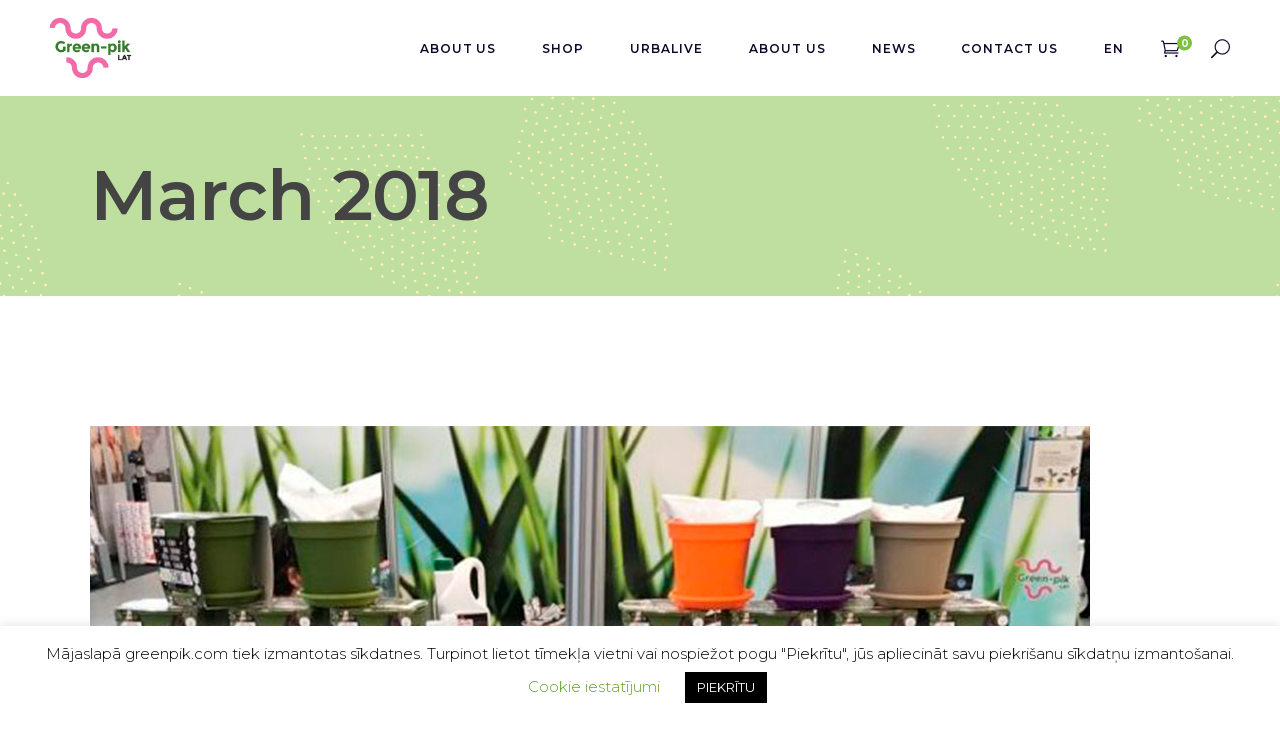

--- FILE ---
content_type: text/html; charset=UTF-8
request_url: https://greenpik.com/en/2018/03/
body_size: 87279
content:
<!DOCTYPE html>
<html lang="en-US">
<head>	
	
	
	
	
        <meta charset="UTF-8"/>
        <link rel="profile" href="https://gmpg.org/xfn/11"/>
		
	            <meta name="viewport" content="width=device-width,initial-scale=1,user-scalable=yes">
		<meta name='robots' content='noindex, follow' />

<!-- Google Tag Manager for WordPress by gtm4wp.com -->
<script data-cfasync="false" data-pagespeed-no-defer>
	var gtm4wp_datalayer_name = "dataLayer";
	var dataLayer = dataLayer || [];
	const gtm4wp_use_sku_instead = false;
	const gtm4wp_currency = 'EUR';
	const gtm4wp_product_per_impression = false;
	const gtm4wp_clear_ecommerce = false;
</script>
<!-- End Google Tag Manager for WordPress by gtm4wp.com -->
	<!-- This site is optimized with the Yoast SEO plugin v21.0 - https://yoast.com/wordpress/plugins/seo/ -->
	<title>March 2018 - Green PIK-LAT</title>
	<meta property="og:locale" content="en_US" />
	<meta property="og:type" content="website" />
	<meta property="og:title" content="March 2018 - Green PIK-LAT" />
	<meta property="og:url" content="https://greenpik.com/en/2018/03/" />
	<meta property="og:site_name" content="Green PIK-LAT" />
	<meta name="twitter:card" content="summary_large_image" />
	<script type="application/ld+json" class="yoast-schema-graph">{"@context":"https://schema.org","@graph":[{"@type":"CollectionPage","@id":"https://greenpik.com/en/2018/03/","url":"https://greenpik.com/en/2018/03/","name":"March 2018 - Green PIK-LAT","isPartOf":{"@id":"https://greenpik.com/en/#website"},"primaryImageOfPage":{"@id":"https://greenpik.com/en/2018/03/#primaryimage"},"image":{"@id":"https://greenpik.com/en/2018/03/#primaryimage"},"thumbnailUrl":"https://greenpik.com/wp-content/uploads/2019/04/green-pik-all-products.jpg","breadcrumb":{"@id":"https://greenpik.com/en/2018/03/#breadcrumb"},"inLanguage":"en-US"},{"@type":"ImageObject","inLanguage":"en-US","@id":"https://greenpik.com/en/2018/03/#primaryimage","url":"https://greenpik.com/wp-content/uploads/2019/04/green-pik-all-products.jpg","contentUrl":"https://greenpik.com/wp-content/uploads/2019/04/green-pik-all-products.jpg","width":1000,"height":885},{"@type":"BreadcrumbList","@id":"https://greenpik.com/en/2018/03/#breadcrumb","itemListElement":[{"@type":"ListItem","position":1,"name":"Home","item":"https://greenpik.com/en/"},{"@type":"ListItem","position":2,"name":"Archives for March 2018"}]},{"@type":"WebSite","@id":"https://greenpik.com/en/#website","url":"https://greenpik.com/en/","name":"Green PIK-LAT","description":"Green PIK","potentialAction":[{"@type":"SearchAction","target":{"@type":"EntryPoint","urlTemplate":"https://greenpik.com/en/?s={search_term_string}"},"query-input":"required name=search_term_string"}],"inLanguage":"en-US"}]}</script>
	<!-- / Yoast SEO plugin. -->


<link rel='dns-prefetch' href='//fonts.googleapis.com' />
<link rel="alternate" type="application/rss+xml" title="Green PIK-LAT &raquo; Feed" href="https://greenpik.com/en/feed/" />
<link rel="alternate" type="application/rss+xml" title="Green PIK-LAT &raquo; Comments Feed" href="https://greenpik.com/en/comments/feed/" />
<script type="text/javascript">
window._wpemojiSettings = {"baseUrl":"https:\/\/s.w.org\/images\/core\/emoji\/14.0.0\/72x72\/","ext":".png","svgUrl":"https:\/\/s.w.org\/images\/core\/emoji\/14.0.0\/svg\/","svgExt":".svg","source":{"concatemoji":"https:\/\/greenpik.com\/wp-includes\/js\/wp-emoji-release.min.js?ver=6.3.7"}};
/*! This file is auto-generated */
!function(i,n){var o,s,e;function c(e){try{var t={supportTests:e,timestamp:(new Date).valueOf()};sessionStorage.setItem(o,JSON.stringify(t))}catch(e){}}function p(e,t,n){e.clearRect(0,0,e.canvas.width,e.canvas.height),e.fillText(t,0,0);var t=new Uint32Array(e.getImageData(0,0,e.canvas.width,e.canvas.height).data),r=(e.clearRect(0,0,e.canvas.width,e.canvas.height),e.fillText(n,0,0),new Uint32Array(e.getImageData(0,0,e.canvas.width,e.canvas.height).data));return t.every(function(e,t){return e===r[t]})}function u(e,t,n){switch(t){case"flag":return n(e,"\ud83c\udff3\ufe0f\u200d\u26a7\ufe0f","\ud83c\udff3\ufe0f\u200b\u26a7\ufe0f")?!1:!n(e,"\ud83c\uddfa\ud83c\uddf3","\ud83c\uddfa\u200b\ud83c\uddf3")&&!n(e,"\ud83c\udff4\udb40\udc67\udb40\udc62\udb40\udc65\udb40\udc6e\udb40\udc67\udb40\udc7f","\ud83c\udff4\u200b\udb40\udc67\u200b\udb40\udc62\u200b\udb40\udc65\u200b\udb40\udc6e\u200b\udb40\udc67\u200b\udb40\udc7f");case"emoji":return!n(e,"\ud83e\udef1\ud83c\udffb\u200d\ud83e\udef2\ud83c\udfff","\ud83e\udef1\ud83c\udffb\u200b\ud83e\udef2\ud83c\udfff")}return!1}function f(e,t,n){var r="undefined"!=typeof WorkerGlobalScope&&self instanceof WorkerGlobalScope?new OffscreenCanvas(300,150):i.createElement("canvas"),a=r.getContext("2d",{willReadFrequently:!0}),o=(a.textBaseline="top",a.font="600 32px Arial",{});return e.forEach(function(e){o[e]=t(a,e,n)}),o}function t(e){var t=i.createElement("script");t.src=e,t.defer=!0,i.head.appendChild(t)}"undefined"!=typeof Promise&&(o="wpEmojiSettingsSupports",s=["flag","emoji"],n.supports={everything:!0,everythingExceptFlag:!0},e=new Promise(function(e){i.addEventListener("DOMContentLoaded",e,{once:!0})}),new Promise(function(t){var n=function(){try{var e=JSON.parse(sessionStorage.getItem(o));if("object"==typeof e&&"number"==typeof e.timestamp&&(new Date).valueOf()<e.timestamp+604800&&"object"==typeof e.supportTests)return e.supportTests}catch(e){}return null}();if(!n){if("undefined"!=typeof Worker&&"undefined"!=typeof OffscreenCanvas&&"undefined"!=typeof URL&&URL.createObjectURL&&"undefined"!=typeof Blob)try{var e="postMessage("+f.toString()+"("+[JSON.stringify(s),u.toString(),p.toString()].join(",")+"));",r=new Blob([e],{type:"text/javascript"}),a=new Worker(URL.createObjectURL(r),{name:"wpTestEmojiSupports"});return void(a.onmessage=function(e){c(n=e.data),a.terminate(),t(n)})}catch(e){}c(n=f(s,u,p))}t(n)}).then(function(e){for(var t in e)n.supports[t]=e[t],n.supports.everything=n.supports.everything&&n.supports[t],"flag"!==t&&(n.supports.everythingExceptFlag=n.supports.everythingExceptFlag&&n.supports[t]);n.supports.everythingExceptFlag=n.supports.everythingExceptFlag&&!n.supports.flag,n.DOMReady=!1,n.readyCallback=function(){n.DOMReady=!0}}).then(function(){return e}).then(function(){var e;n.supports.everything||(n.readyCallback(),(e=n.source||{}).concatemoji?t(e.concatemoji):e.wpemoji&&e.twemoji&&(t(e.twemoji),t(e.wpemoji)))}))}((window,document),window._wpemojiSettings);
</script>
<style type="text/css">
img.wp-smiley,
img.emoji {
	display: inline !important;
	border: none !important;
	box-shadow: none !important;
	height: 1em !important;
	width: 1em !important;
	margin: 0 0.07em !important;
	vertical-align: -0.1em !important;
	background: none !important;
	padding: 0 !important;
}
</style>
	<link rel='stylesheet' id='wp-block-library-css' href='https://greenpik.com/wp-includes/css/dist/block-library/style.min.css?ver=6.3.7' type='text/css' media='all' />
<link rel='stylesheet' id='wc-blocks-style-css' href='https://greenpik.com/wp-content/plugins/woocommerce/packages/woocommerce-blocks/build/wc-blocks.css?ver=10.6.5' type='text/css' media='all' />
<link rel='stylesheet' id='wc-blocks-style-active-filters-css' href='https://greenpik.com/wp-content/plugins/woocommerce/packages/woocommerce-blocks/build/active-filters.css?ver=10.6.5' type='text/css' media='all' />
<link rel='stylesheet' id='wc-blocks-style-add-to-cart-form-css' href='https://greenpik.com/wp-content/plugins/woocommerce/packages/woocommerce-blocks/build/add-to-cart-form.css?ver=10.6.5' type='text/css' media='all' />
<link rel='stylesheet' id='wc-blocks-packages-style-css' href='https://greenpik.com/wp-content/plugins/woocommerce/packages/woocommerce-blocks/build/packages-style.css?ver=10.6.5' type='text/css' media='all' />
<link rel='stylesheet' id='wc-blocks-style-all-products-css' href='https://greenpik.com/wp-content/plugins/woocommerce/packages/woocommerce-blocks/build/all-products.css?ver=10.6.5' type='text/css' media='all' />
<link rel='stylesheet' id='wc-blocks-style-all-reviews-css' href='https://greenpik.com/wp-content/plugins/woocommerce/packages/woocommerce-blocks/build/all-reviews.css?ver=10.6.5' type='text/css' media='all' />
<link rel='stylesheet' id='wc-blocks-style-attribute-filter-css' href='https://greenpik.com/wp-content/plugins/woocommerce/packages/woocommerce-blocks/build/attribute-filter.css?ver=10.6.5' type='text/css' media='all' />
<link rel='stylesheet' id='wc-blocks-style-breadcrumbs-css' href='https://greenpik.com/wp-content/plugins/woocommerce/packages/woocommerce-blocks/build/breadcrumbs.css?ver=10.6.5' type='text/css' media='all' />
<link rel='stylesheet' id='wc-blocks-style-catalog-sorting-css' href='https://greenpik.com/wp-content/plugins/woocommerce/packages/woocommerce-blocks/build/catalog-sorting.css?ver=10.6.5' type='text/css' media='all' />
<link rel='stylesheet' id='wc-blocks-style-customer-account-css' href='https://greenpik.com/wp-content/plugins/woocommerce/packages/woocommerce-blocks/build/customer-account.css?ver=10.6.5' type='text/css' media='all' />
<link rel='stylesheet' id='wc-blocks-style-featured-category-css' href='https://greenpik.com/wp-content/plugins/woocommerce/packages/woocommerce-blocks/build/featured-category.css?ver=10.6.5' type='text/css' media='all' />
<link rel='stylesheet' id='wc-blocks-style-featured-product-css' href='https://greenpik.com/wp-content/plugins/woocommerce/packages/woocommerce-blocks/build/featured-product.css?ver=10.6.5' type='text/css' media='all' />
<link rel='stylesheet' id='wc-blocks-style-mini-cart-css' href='https://greenpik.com/wp-content/plugins/woocommerce/packages/woocommerce-blocks/build/mini-cart.css?ver=10.6.5' type='text/css' media='all' />
<link rel='stylesheet' id='wc-blocks-style-price-filter-css' href='https://greenpik.com/wp-content/plugins/woocommerce/packages/woocommerce-blocks/build/price-filter.css?ver=10.6.5' type='text/css' media='all' />
<link rel='stylesheet' id='wc-blocks-style-product-add-to-cart-css' href='https://greenpik.com/wp-content/plugins/woocommerce/packages/woocommerce-blocks/build/product-add-to-cart.css?ver=10.6.5' type='text/css' media='all' />
<link rel='stylesheet' id='wc-blocks-style-product-button-css' href='https://greenpik.com/wp-content/plugins/woocommerce/packages/woocommerce-blocks/build/product-button.css?ver=10.6.5' type='text/css' media='all' />
<link rel='stylesheet' id='wc-blocks-style-product-categories-css' href='https://greenpik.com/wp-content/plugins/woocommerce/packages/woocommerce-blocks/build/product-categories.css?ver=10.6.5' type='text/css' media='all' />
<link rel='stylesheet' id='wc-blocks-style-product-image-css' href='https://greenpik.com/wp-content/plugins/woocommerce/packages/woocommerce-blocks/build/product-image.css?ver=10.6.5' type='text/css' media='all' />
<link rel='stylesheet' id='wc-blocks-style-product-image-gallery-css' href='https://greenpik.com/wp-content/plugins/woocommerce/packages/woocommerce-blocks/build/product-image-gallery.css?ver=10.6.5' type='text/css' media='all' />
<link rel='stylesheet' id='wc-blocks-style-product-query-css' href='https://greenpik.com/wp-content/plugins/woocommerce/packages/woocommerce-blocks/build/product-query.css?ver=10.6.5' type='text/css' media='all' />
<link rel='stylesheet' id='wc-blocks-style-product-results-count-css' href='https://greenpik.com/wp-content/plugins/woocommerce/packages/woocommerce-blocks/build/product-results-count.css?ver=10.6.5' type='text/css' media='all' />
<link rel='stylesheet' id='wc-blocks-style-product-reviews-css' href='https://greenpik.com/wp-content/plugins/woocommerce/packages/woocommerce-blocks/build/product-reviews.css?ver=10.6.5' type='text/css' media='all' />
<link rel='stylesheet' id='wc-blocks-style-product-sale-badge-css' href='https://greenpik.com/wp-content/plugins/woocommerce/packages/woocommerce-blocks/build/product-sale-badge.css?ver=10.6.5' type='text/css' media='all' />
<link rel='stylesheet' id='wc-blocks-style-product-search-css' href='https://greenpik.com/wp-content/plugins/woocommerce/packages/woocommerce-blocks/build/product-search.css?ver=10.6.5' type='text/css' media='all' />
<link rel='stylesheet' id='wc-blocks-style-product-sku-css' href='https://greenpik.com/wp-content/plugins/woocommerce/packages/woocommerce-blocks/build/product-sku.css?ver=10.6.5' type='text/css' media='all' />
<link rel='stylesheet' id='wc-blocks-style-product-stock-indicator-css' href='https://greenpik.com/wp-content/plugins/woocommerce/packages/woocommerce-blocks/build/product-stock-indicator.css?ver=10.6.5' type='text/css' media='all' />
<link rel='stylesheet' id='wc-blocks-style-product-summary-css' href='https://greenpik.com/wp-content/plugins/woocommerce/packages/woocommerce-blocks/build/product-summary.css?ver=10.6.5' type='text/css' media='all' />
<link rel='stylesheet' id='wc-blocks-style-product-title-css' href='https://greenpik.com/wp-content/plugins/woocommerce/packages/woocommerce-blocks/build/product-title.css?ver=10.6.5' type='text/css' media='all' />
<link rel='stylesheet' id='wc-blocks-style-rating-filter-css' href='https://greenpik.com/wp-content/plugins/woocommerce/packages/woocommerce-blocks/build/rating-filter.css?ver=10.6.5' type='text/css' media='all' />
<link rel='stylesheet' id='wc-blocks-style-reviews-by-category-css' href='https://greenpik.com/wp-content/plugins/woocommerce/packages/woocommerce-blocks/build/reviews-by-category.css?ver=10.6.5' type='text/css' media='all' />
<link rel='stylesheet' id='wc-blocks-style-reviews-by-product-css' href='https://greenpik.com/wp-content/plugins/woocommerce/packages/woocommerce-blocks/build/reviews-by-product.css?ver=10.6.5' type='text/css' media='all' />
<link rel='stylesheet' id='wc-blocks-style-product-details-css' href='https://greenpik.com/wp-content/plugins/woocommerce/packages/woocommerce-blocks/build/product-details.css?ver=10.6.5' type='text/css' media='all' />
<link rel='stylesheet' id='wc-blocks-style-single-product-css' href='https://greenpik.com/wp-content/plugins/woocommerce/packages/woocommerce-blocks/build/single-product.css?ver=10.6.5' type='text/css' media='all' />
<link rel='stylesheet' id='wc-blocks-style-stock-filter-css' href='https://greenpik.com/wp-content/plugins/woocommerce/packages/woocommerce-blocks/build/stock-filter.css?ver=10.6.5' type='text/css' media='all' />
<link rel='stylesheet' id='wc-blocks-style-cart-css' href='https://greenpik.com/wp-content/plugins/woocommerce/packages/woocommerce-blocks/build/cart.css?ver=10.6.5' type='text/css' media='all' />
<link rel='stylesheet' id='wc-blocks-style-checkout-css' href='https://greenpik.com/wp-content/plugins/woocommerce/packages/woocommerce-blocks/build/checkout.css?ver=10.6.5' type='text/css' media='all' />
<link rel='stylesheet' id='wc-blocks-style-mini-cart-contents-css' href='https://greenpik.com/wp-content/plugins/woocommerce/packages/woocommerce-blocks/build/mini-cart-contents.css?ver=10.6.5' type='text/css' media='all' />
<style id='classic-theme-styles-inline-css' type='text/css'>
/*! This file is auto-generated */
.wp-block-button__link{color:#fff;background-color:#32373c;border-radius:9999px;box-shadow:none;text-decoration:none;padding:calc(.667em + 2px) calc(1.333em + 2px);font-size:1.125em}.wp-block-file__button{background:#32373c;color:#fff;text-decoration:none}
</style>
<style id='global-styles-inline-css' type='text/css'>
body{--wp--preset--color--black: #000000;--wp--preset--color--cyan-bluish-gray: #abb8c3;--wp--preset--color--white: #ffffff;--wp--preset--color--pale-pink: #f78da7;--wp--preset--color--vivid-red: #cf2e2e;--wp--preset--color--luminous-vivid-orange: #ff6900;--wp--preset--color--luminous-vivid-amber: #fcb900;--wp--preset--color--light-green-cyan: #7bdcb5;--wp--preset--color--vivid-green-cyan: #00d084;--wp--preset--color--pale-cyan-blue: #8ed1fc;--wp--preset--color--vivid-cyan-blue: #0693e3;--wp--preset--color--vivid-purple: #9b51e0;--wp--preset--gradient--vivid-cyan-blue-to-vivid-purple: linear-gradient(135deg,rgba(6,147,227,1) 0%,rgb(155,81,224) 100%);--wp--preset--gradient--light-green-cyan-to-vivid-green-cyan: linear-gradient(135deg,rgb(122,220,180) 0%,rgb(0,208,130) 100%);--wp--preset--gradient--luminous-vivid-amber-to-luminous-vivid-orange: linear-gradient(135deg,rgba(252,185,0,1) 0%,rgba(255,105,0,1) 100%);--wp--preset--gradient--luminous-vivid-orange-to-vivid-red: linear-gradient(135deg,rgba(255,105,0,1) 0%,rgb(207,46,46) 100%);--wp--preset--gradient--very-light-gray-to-cyan-bluish-gray: linear-gradient(135deg,rgb(238,238,238) 0%,rgb(169,184,195) 100%);--wp--preset--gradient--cool-to-warm-spectrum: linear-gradient(135deg,rgb(74,234,220) 0%,rgb(151,120,209) 20%,rgb(207,42,186) 40%,rgb(238,44,130) 60%,rgb(251,105,98) 80%,rgb(254,248,76) 100%);--wp--preset--gradient--blush-light-purple: linear-gradient(135deg,rgb(255,206,236) 0%,rgb(152,150,240) 100%);--wp--preset--gradient--blush-bordeaux: linear-gradient(135deg,rgb(254,205,165) 0%,rgb(254,45,45) 50%,rgb(107,0,62) 100%);--wp--preset--gradient--luminous-dusk: linear-gradient(135deg,rgb(255,203,112) 0%,rgb(199,81,192) 50%,rgb(65,88,208) 100%);--wp--preset--gradient--pale-ocean: linear-gradient(135deg,rgb(255,245,203) 0%,rgb(182,227,212) 50%,rgb(51,167,181) 100%);--wp--preset--gradient--electric-grass: linear-gradient(135deg,rgb(202,248,128) 0%,rgb(113,206,126) 100%);--wp--preset--gradient--midnight: linear-gradient(135deg,rgb(2,3,129) 0%,rgb(40,116,252) 100%);--wp--preset--font-size--small: 13px;--wp--preset--font-size--medium: 20px;--wp--preset--font-size--large: 36px;--wp--preset--font-size--x-large: 42px;--wp--preset--spacing--20: 0.44rem;--wp--preset--spacing--30: 0.67rem;--wp--preset--spacing--40: 1rem;--wp--preset--spacing--50: 1.5rem;--wp--preset--spacing--60: 2.25rem;--wp--preset--spacing--70: 3.38rem;--wp--preset--spacing--80: 5.06rem;--wp--preset--shadow--natural: 6px 6px 9px rgba(0, 0, 0, 0.2);--wp--preset--shadow--deep: 12px 12px 50px rgba(0, 0, 0, 0.4);--wp--preset--shadow--sharp: 6px 6px 0px rgba(0, 0, 0, 0.2);--wp--preset--shadow--outlined: 6px 6px 0px -3px rgba(255, 255, 255, 1), 6px 6px rgba(0, 0, 0, 1);--wp--preset--shadow--crisp: 6px 6px 0px rgba(0, 0, 0, 1);}:where(.is-layout-flex){gap: 0.5em;}:where(.is-layout-grid){gap: 0.5em;}body .is-layout-flow > .alignleft{float: left;margin-inline-start: 0;margin-inline-end: 2em;}body .is-layout-flow > .alignright{float: right;margin-inline-start: 2em;margin-inline-end: 0;}body .is-layout-flow > .aligncenter{margin-left: auto !important;margin-right: auto !important;}body .is-layout-constrained > .alignleft{float: left;margin-inline-start: 0;margin-inline-end: 2em;}body .is-layout-constrained > .alignright{float: right;margin-inline-start: 2em;margin-inline-end: 0;}body .is-layout-constrained > .aligncenter{margin-left: auto !important;margin-right: auto !important;}body .is-layout-constrained > :where(:not(.alignleft):not(.alignright):not(.alignfull)){max-width: var(--wp--style--global--content-size);margin-left: auto !important;margin-right: auto !important;}body .is-layout-constrained > .alignwide{max-width: var(--wp--style--global--wide-size);}body .is-layout-flex{display: flex;}body .is-layout-flex{flex-wrap: wrap;align-items: center;}body .is-layout-flex > *{margin: 0;}body .is-layout-grid{display: grid;}body .is-layout-grid > *{margin: 0;}:where(.wp-block-columns.is-layout-flex){gap: 2em;}:where(.wp-block-columns.is-layout-grid){gap: 2em;}:where(.wp-block-post-template.is-layout-flex){gap: 1.25em;}:where(.wp-block-post-template.is-layout-grid){gap: 1.25em;}.has-black-color{color: var(--wp--preset--color--black) !important;}.has-cyan-bluish-gray-color{color: var(--wp--preset--color--cyan-bluish-gray) !important;}.has-white-color{color: var(--wp--preset--color--white) !important;}.has-pale-pink-color{color: var(--wp--preset--color--pale-pink) !important;}.has-vivid-red-color{color: var(--wp--preset--color--vivid-red) !important;}.has-luminous-vivid-orange-color{color: var(--wp--preset--color--luminous-vivid-orange) !important;}.has-luminous-vivid-amber-color{color: var(--wp--preset--color--luminous-vivid-amber) !important;}.has-light-green-cyan-color{color: var(--wp--preset--color--light-green-cyan) !important;}.has-vivid-green-cyan-color{color: var(--wp--preset--color--vivid-green-cyan) !important;}.has-pale-cyan-blue-color{color: var(--wp--preset--color--pale-cyan-blue) !important;}.has-vivid-cyan-blue-color{color: var(--wp--preset--color--vivid-cyan-blue) !important;}.has-vivid-purple-color{color: var(--wp--preset--color--vivid-purple) !important;}.has-black-background-color{background-color: var(--wp--preset--color--black) !important;}.has-cyan-bluish-gray-background-color{background-color: var(--wp--preset--color--cyan-bluish-gray) !important;}.has-white-background-color{background-color: var(--wp--preset--color--white) !important;}.has-pale-pink-background-color{background-color: var(--wp--preset--color--pale-pink) !important;}.has-vivid-red-background-color{background-color: var(--wp--preset--color--vivid-red) !important;}.has-luminous-vivid-orange-background-color{background-color: var(--wp--preset--color--luminous-vivid-orange) !important;}.has-luminous-vivid-amber-background-color{background-color: var(--wp--preset--color--luminous-vivid-amber) !important;}.has-light-green-cyan-background-color{background-color: var(--wp--preset--color--light-green-cyan) !important;}.has-vivid-green-cyan-background-color{background-color: var(--wp--preset--color--vivid-green-cyan) !important;}.has-pale-cyan-blue-background-color{background-color: var(--wp--preset--color--pale-cyan-blue) !important;}.has-vivid-cyan-blue-background-color{background-color: var(--wp--preset--color--vivid-cyan-blue) !important;}.has-vivid-purple-background-color{background-color: var(--wp--preset--color--vivid-purple) !important;}.has-black-border-color{border-color: var(--wp--preset--color--black) !important;}.has-cyan-bluish-gray-border-color{border-color: var(--wp--preset--color--cyan-bluish-gray) !important;}.has-white-border-color{border-color: var(--wp--preset--color--white) !important;}.has-pale-pink-border-color{border-color: var(--wp--preset--color--pale-pink) !important;}.has-vivid-red-border-color{border-color: var(--wp--preset--color--vivid-red) !important;}.has-luminous-vivid-orange-border-color{border-color: var(--wp--preset--color--luminous-vivid-orange) !important;}.has-luminous-vivid-amber-border-color{border-color: var(--wp--preset--color--luminous-vivid-amber) !important;}.has-light-green-cyan-border-color{border-color: var(--wp--preset--color--light-green-cyan) !important;}.has-vivid-green-cyan-border-color{border-color: var(--wp--preset--color--vivid-green-cyan) !important;}.has-pale-cyan-blue-border-color{border-color: var(--wp--preset--color--pale-cyan-blue) !important;}.has-vivid-cyan-blue-border-color{border-color: var(--wp--preset--color--vivid-cyan-blue) !important;}.has-vivid-purple-border-color{border-color: var(--wp--preset--color--vivid-purple) !important;}.has-vivid-cyan-blue-to-vivid-purple-gradient-background{background: var(--wp--preset--gradient--vivid-cyan-blue-to-vivid-purple) !important;}.has-light-green-cyan-to-vivid-green-cyan-gradient-background{background: var(--wp--preset--gradient--light-green-cyan-to-vivid-green-cyan) !important;}.has-luminous-vivid-amber-to-luminous-vivid-orange-gradient-background{background: var(--wp--preset--gradient--luminous-vivid-amber-to-luminous-vivid-orange) !important;}.has-luminous-vivid-orange-to-vivid-red-gradient-background{background: var(--wp--preset--gradient--luminous-vivid-orange-to-vivid-red) !important;}.has-very-light-gray-to-cyan-bluish-gray-gradient-background{background: var(--wp--preset--gradient--very-light-gray-to-cyan-bluish-gray) !important;}.has-cool-to-warm-spectrum-gradient-background{background: var(--wp--preset--gradient--cool-to-warm-spectrum) !important;}.has-blush-light-purple-gradient-background{background: var(--wp--preset--gradient--blush-light-purple) !important;}.has-blush-bordeaux-gradient-background{background: var(--wp--preset--gradient--blush-bordeaux) !important;}.has-luminous-dusk-gradient-background{background: var(--wp--preset--gradient--luminous-dusk) !important;}.has-pale-ocean-gradient-background{background: var(--wp--preset--gradient--pale-ocean) !important;}.has-electric-grass-gradient-background{background: var(--wp--preset--gradient--electric-grass) !important;}.has-midnight-gradient-background{background: var(--wp--preset--gradient--midnight) !important;}.has-small-font-size{font-size: var(--wp--preset--font-size--small) !important;}.has-medium-font-size{font-size: var(--wp--preset--font-size--medium) !important;}.has-large-font-size{font-size: var(--wp--preset--font-size--large) !important;}.has-x-large-font-size{font-size: var(--wp--preset--font-size--x-large) !important;}
.wp-block-navigation a:where(:not(.wp-element-button)){color: inherit;}
:where(.wp-block-post-template.is-layout-flex){gap: 1.25em;}:where(.wp-block-post-template.is-layout-grid){gap: 1.25em;}
:where(.wp-block-columns.is-layout-flex){gap: 2em;}:where(.wp-block-columns.is-layout-grid){gap: 2em;}
.wp-block-pullquote{font-size: 1.5em;line-height: 1.6;}
</style>
<link rel='stylesheet' id='contact-form-7-css' href='https://greenpik.com/wp-content/plugins/contact-form-7/includes/css/styles.css?ver=5.8' type='text/css' media='all' />
<link rel='stylesheet' id='cookie-law-info-css' href='https://greenpik.com/wp-content/plugins/cookie-law-info/legacy/public/css/cookie-law-info-public.css?ver=3.1.2' type='text/css' media='all' />
<link rel='stylesheet' id='cookie-law-info-gdpr-css' href='https://greenpik.com/wp-content/plugins/cookie-law-info/legacy/public/css/cookie-law-info-gdpr.css?ver=3.1.2' type='text/css' media='all' />
<link rel='stylesheet' id='rs-plugin-settings-css' href='https://greenpik.com/wp-content/plugins/revslider/public/assets/css/settings.css?ver=5.4.8.3' type='text/css' media='all' />
<style id='rs-plugin-settings-inline-css' type='text/css'>
#rs-demo-id {}
</style>
<link rel='stylesheet' id='woo-shipping-dpd-baltic-css' href='https://greenpik.com/wp-content/plugins/woo-shipping-dpd-baltic/public/css/dpd-public.css?ver=1.2.71' type='text/css' media='all' />
<style id='woocommerce-inline-inline-css' type='text/css'>
.woocommerce form .form-row .required { visibility: visible; }
</style>
<link rel='stylesheet' id='brunn-select-default-style-css' href='https://greenpik.com/wp-content/themes/brunn/style.css?ver=6.3.7' type='text/css' media='all' />
<link rel='stylesheet' id='brunn-select-child-style-css' href='https://greenpik.com/wp-content/themes/brunn-child/style.css?ver=6.3.7' type='text/css' media='all' />
<link rel='stylesheet' id='brunn-select-modules-css' href='https://greenpik.com/wp-content/themes/brunn/assets/css/modules.min.css?ver=6.3.7' type='text/css' media='all' />
<link rel='stylesheet' id='qodef-dripicons-css' href='https://greenpik.com/wp-content/themes/brunn/framework/lib/icons-pack/dripicons/dripicons.css?ver=6.3.7' type='text/css' media='all' />
<link rel='stylesheet' id='qodef-font_elegant-css' href='https://greenpik.com/wp-content/themes/brunn/framework/lib/icons-pack/elegant-icons/style.min.css?ver=6.3.7' type='text/css' media='all' />
<link rel='stylesheet' id='qodef-font_awesome-css' href='https://greenpik.com/wp-content/themes/brunn/framework/lib/icons-pack/font-awesome/css/fontawesome-all.min.css?ver=6.3.7' type='text/css' media='all' />
<link rel='stylesheet' id='qodef-ion_icons-css' href='https://greenpik.com/wp-content/themes/brunn/framework/lib/icons-pack/ion-icons/css/ionicons.min.css?ver=6.3.7' type='text/css' media='all' />
<link rel='stylesheet' id='qodef-linea_icons-css' href='https://greenpik.com/wp-content/themes/brunn/framework/lib/icons-pack/linea-icons/style.css?ver=6.3.7' type='text/css' media='all' />
<link rel='stylesheet' id='qodef-linear_icons-css' href='https://greenpik.com/wp-content/themes/brunn/framework/lib/icons-pack/linear-icons/style.css?ver=6.3.7' type='text/css' media='all' />
<link rel='stylesheet' id='qodef-simple_line_icons-css' href='https://greenpik.com/wp-content/themes/brunn/framework/lib/icons-pack/simple-line-icons/simple-line-icons.css?ver=6.3.7' type='text/css' media='all' />
<link rel='stylesheet' id='mediaelement-css' href='https://greenpik.com/wp-includes/js/mediaelement/mediaelementplayer-legacy.min.css?ver=4.2.17' type='text/css' media='all' />
<link rel='stylesheet' id='wp-mediaelement-css' href='https://greenpik.com/wp-includes/js/mediaelement/wp-mediaelement.min.css?ver=6.3.7' type='text/css' media='all' />
<link rel='stylesheet' id='brunn-select-woo-css' href='https://greenpik.com/wp-content/themes/brunn/assets/css/woocommerce.min.css?ver=6.3.7' type='text/css' media='all' />
<link rel='stylesheet' id='brunn-select-woo-responsive-css' href='https://greenpik.com/wp-content/themes/brunn/assets/css/woocommerce-responsive.min.css?ver=6.3.7' type='text/css' media='all' />
<link rel='stylesheet' id='brunn-select-style-dynamic-css' href='https://greenpik.com/wp-content/themes/brunn/assets/css/style_dynamic.css?ver=1620281116' type='text/css' media='all' />
<link rel='stylesheet' id='brunn-select-modules-responsive-css' href='https://greenpik.com/wp-content/themes/brunn/assets/css/modules-responsive.min.css?ver=6.3.7' type='text/css' media='all' />
<link rel='stylesheet' id='brunn-select-style-dynamic-responsive-css' href='https://greenpik.com/wp-content/themes/brunn/assets/css/style_dynamic_responsive.css?ver=1620281116' type='text/css' media='all' />
<link rel='stylesheet' id='brunn-select-google-fonts-css' href='https://fonts.googleapis.com/css?family=Montserrat%3A300%2C400%2C500%2C600%2C700%2C800%7CMerriweather%3A300%2C400%2C500%2C600%2C700%2C800%7CLato%3A300%2C400%2C500%2C600%2C700%2C800&#038;subset=latin-ext&#038;ver=1.0.0' type='text/css' media='all' />
<!--[if lt IE 9]>
<link rel='stylesheet' id='vc_lte_ie9-css' href='https://greenpik.com/wp-content/plugins/js_composer/assets/css/vc_lte_ie9.min.css?ver=6.0.1' type='text/css' media='screen' />
<![endif]-->
<script type='text/javascript' src='https://greenpik.com/wp-includes/js/jquery/jquery.min.js?ver=3.7.0' id='jquery-core-js'></script>
<script type='text/javascript' src='https://greenpik.com/wp-includes/js/jquery/jquery-migrate.min.js?ver=3.4.1' id='jquery-migrate-js'></script>
<script type='text/javascript' id='cookie-law-info-js-extra'>
/* <![CDATA[ */
var Cli_Data = {"nn_cookie_ids":[],"cookielist":[],"non_necessary_cookies":[],"ccpaEnabled":"","ccpaRegionBased":"","ccpaBarEnabled":"","strictlyEnabled":["necessary","obligatoire"],"ccpaType":"gdpr","js_blocking":"","custom_integration":"","triggerDomRefresh":"","secure_cookies":""};
var cli_cookiebar_settings = {"animate_speed_hide":"500","animate_speed_show":"500","background":"#FFF","border":"#b1a6a6c2","border_on":"","button_1_button_colour":"#000","button_1_button_hover":"#000000","button_1_link_colour":"#fff","button_1_as_button":"1","button_1_new_win":"","button_2_button_colour":"#333","button_2_button_hover":"#292929","button_2_link_colour":"#444","button_2_as_button":"","button_2_hidebar":"","button_3_button_colour":"#000","button_3_button_hover":"#000000","button_3_link_colour":"#fff","button_3_as_button":"1","button_3_new_win":"","button_4_button_colour":"#000","button_4_button_hover":"#000000","button_4_link_colour":"#62a329","button_4_as_button":"","button_7_button_colour":"#61a229","button_7_button_hover":"#4e8221","button_7_link_colour":"#fff","button_7_as_button":"1","button_7_new_win":"","font_family":"inherit","header_fix":"","notify_animate_hide":"1","notify_animate_show":"","notify_div_id":"#cookie-law-info-bar","notify_position_horizontal":"right","notify_position_vertical":"bottom","scroll_close":"","scroll_close_reload":"","accept_close_reload":"","reject_close_reload":"","showagain_tab":"1","showagain_background":"#fff","showagain_border":"#000","showagain_div_id":"#cookie-law-info-again","showagain_x_position":"100px","text":"#000","show_once_yn":"","show_once":"10000","logging_on":"","as_popup":"","popup_overlay":"1","bar_heading_text":"","cookie_bar_as":"banner","popup_showagain_position":"bottom-right","widget_position":"left"};
var log_object = {"ajax_url":"https:\/\/greenpik.com\/wp-admin\/admin-ajax.php"};
/* ]]> */
</script>
<script type='text/javascript' src='https://greenpik.com/wp-content/plugins/cookie-law-info/legacy/public/js/cookie-law-info-public.js?ver=3.1.2' id='cookie-law-info-js'></script>
<script type='text/javascript' src='https://greenpik.com/wp-content/plugins/revslider/public/assets/js/jquery.themepunch.tools.min.js?ver=5.4.8.3' id='tp-tools-js'></script>
<script type='text/javascript' src='https://greenpik.com/wp-content/plugins/revslider/public/assets/js/jquery.themepunch.revolution.min.js?ver=5.4.8.3' id='revmin-js'></script>
<script type='text/javascript' id='woo-shipping-dpd-baltic-js-extra'>
/* <![CDATA[ */
var dpd = {"fe_ajax_nonce":"d8943fb90b"};
/* ]]> */
</script>
<script type='text/javascript' src='https://greenpik.com/wp-content/plugins/woo-shipping-dpd-baltic/public/js/dpd-public-dist.js?ver=1.2.71' id='woo-shipping-dpd-baltic-js'></script>
<script type='text/javascript' src='https://greenpik.com/wp-content/plugins/woocommerce/assets/js/jquery-blockui/jquery.blockUI.min.js?ver=2.7.0-wc.8.0.2' id='jquery-blockui-js'></script>
<script type='text/javascript' id='wc-add-to-cart-js-extra'>
/* <![CDATA[ */
var wc_add_to_cart_params = {"ajax_url":"\/wp-admin\/admin-ajax.php","wc_ajax_url":"\/en\/?wc-ajax=%%endpoint%%","i18n_view_cart":"View cart","cart_url":"https:\/\/greenpik.com\/en\/grozs\/","is_cart":"","cart_redirect_after_add":"no"};
/* ]]> */
</script>
<script type='text/javascript' src='https://greenpik.com/wp-content/plugins/woocommerce/assets/js/frontend/add-to-cart.min.js?ver=8.0.2' id='wc-add-to-cart-js'></script>
<script type='text/javascript' src='https://greenpik.com/wp-content/plugins/js_composer/assets/js/vendors/woocommerce-add-to-cart.js?ver=6.0.1' id='vc_woocommerce-add-to-cart-js-js'></script>
<link rel="https://api.w.org/" href="https://greenpik.com/wp-json/" /><link rel="EditURI" type="application/rsd+xml" title="RSD" href="https://greenpik.com/xmlrpc.php?rsd" />
<meta name="generator" content="WordPress 6.3.7" />
<meta name="generator" content="WooCommerce 8.0.2" />
<meta name="generator" content="WPML ver:4.2.8 stt:1,31;" />
	<script>

				</script>
			
<!-- Google Tag Manager for WordPress by gtm4wp.com -->
<!-- GTM Container placement set to manual -->
<script data-cfasync="false" data-pagespeed-no-defer>
	var dataLayer_content = {"pagePostType":"post","pagePostType2":"month-post"};
	dataLayer.push( dataLayer_content );
</script>
<script data-cfasync="false">
(function(w,d,s,l,i){w[l]=w[l]||[];w[l].push({'gtm.start':
new Date().getTime(),event:'gtm.js'});var f=d.getElementsByTagName(s)[0],
j=d.createElement(s),dl=l!='dataLayer'?'&l='+l:'';j.async=true;j.src=
'//www.googletagmanager.com/gtm.js?id='+i+dl;f.parentNode.insertBefore(j,f);
})(window,document,'script','dataLayer','GTM-P8G4FR3');
</script>
<!-- End Google Tag Manager for WordPress by gtm4wp.com -->	<noscript><style>.woocommerce-product-gallery{ opacity: 1 !important; }</style></noscript>
	<meta name="generator" content="Powered by WPBakery Page Builder - drag and drop page builder for WordPress."/>
<meta name="generator" content="Powered by Slider Revolution 5.4.8.3 - responsive, Mobile-Friendly Slider Plugin for WordPress with comfortable drag and drop interface." />
<script type="text/javascript">function setREVStartSize(e){									
						try{ e.c=jQuery(e.c);var i=jQuery(window).width(),t=9999,r=0,n=0,l=0,f=0,s=0,h=0;
							if(e.responsiveLevels&&(jQuery.each(e.responsiveLevels,function(e,f){f>i&&(t=r=f,l=e),i>f&&f>r&&(r=f,n=e)}),t>r&&(l=n)),f=e.gridheight[l]||e.gridheight[0]||e.gridheight,s=e.gridwidth[l]||e.gridwidth[0]||e.gridwidth,h=i/s,h=h>1?1:h,f=Math.round(h*f),"fullscreen"==e.sliderLayout){var u=(e.c.width(),jQuery(window).height());if(void 0!=e.fullScreenOffsetContainer){var c=e.fullScreenOffsetContainer.split(",");if (c) jQuery.each(c,function(e,i){u=jQuery(i).length>0?u-jQuery(i).outerHeight(!0):u}),e.fullScreenOffset.split("%").length>1&&void 0!=e.fullScreenOffset&&e.fullScreenOffset.length>0?u-=jQuery(window).height()*parseInt(e.fullScreenOffset,0)/100:void 0!=e.fullScreenOffset&&e.fullScreenOffset.length>0&&(u-=parseInt(e.fullScreenOffset,0))}f=u}else void 0!=e.minHeight&&f<e.minHeight&&(f=e.minHeight);e.c.closest(".rev_slider_wrapper").css({height:f})					
						}catch(d){console.log("Failure at Presize of Slider:"+d)}						
					};</script>
<noscript><style type="text/css"> .wpb_animate_when_almost_visible { opacity: 1; }</style></noscript>	<!-- Global site tag (gtag.js) - Google Analytics -->
<script async src="https://www.googletagmanager.com/gtag/js?id=UA-42895409-10"></script>
<script>
  window.dataLayer = window.dataLayer || [];
  function gtag(){dataLayer.push(arguments);}
  gtag('js', new Date());

  gtag('config', 'UA-42895409-10');
</script>
</head>
<body data-rsssl=1 class="archive date theme-brunn brunn-core-1.1 woocommerce-no-js brunn child-child-ver-1.0.0 brunn-ver-1.3 qodef-grid-1300 qodef-empty-google-api qodef-wide-dropdown-menu-content-in-grid qodef-fixed-on-scroll qodef-dropdown-animate-height qodef-header-standard qodef-menu-area-shadow-disable qodef-menu-area-in-grid-shadow-disable qodef-menu-area-border-disable qodef-menu-area-in-grid-border-disable qodef-logo-area-border-disable qodef-logo-area-in-grid-border-disable qodef-woocommerce-columns-3 qodef-woo-normal-space qodef-woo-pl-info-below-image qodef-woo-single-thumb-below-image qodef-woo-single-has-pretty-photo qodef-default-mobile-header qodef-sticky-up-mobile-header wpb-js-composer js-comp-ver-6.0.1 vc_responsive qodef-fullscreen-search qodef-search-fade" itemscope itemtype="http://schema.org/WebPage">
		
	
<!-- GTM Container placement set to manual -->
<!-- Google Tag Manager (noscript) -->
				<noscript><iframe src="https://www.googletagmanager.com/ns.html?id=GTM-P8G4FR3" height="0" width="0" style="display:none;visibility:hidden" aria-hidden="true"></iframe></noscript>
<!-- End Google Tag Manager (noscript) -->	
	
	
	
    <div class="qodef-wrapper">
        <div class="qodef-wrapper-inner">
            <div class="qodef-fullscreen-search-holder">
	<a class="qodef-search-close qodef-search-close-icon-pack" href="javascript:void(0)">
		<span aria-hidden="true" class="qodef-icon-font-elegant icon_close " ></span>	</a>
	<div class="qodef-fullscreen-search-table">
		<div class="qodef-fullscreen-search-cell">
			<div class="qodef-fullscreen-search-inner">
				<form action="https://greenpik.com/en/" class="qodef-fullscreen-search-form" method="get">
					<div class="qodef-form-holder">
						<div class="qodef-form-holder-inner">
							<div class="qodef-field-holder">
								<input type="text" placeholder="Type Your Search..." name="s" class="qodef-search-field" autocomplete="off"/>
							</div>
							<button type="submit" class="qodef-search-submit qodef-search-submit-icon-pack">
								<span aria-hidden="true" class="qodef-icon-font-elegant icon_search " ></span>							</button>
						</div>
					</div>
				</form>
			</div>
		</div>
	</div>
</div>
<header class="qodef-page-header">
		
			<div class="qodef-fixed-wrapper">
				
	<div class="qodef-menu-area qodef-menu-right">
				
						
			<div class="qodef-vertical-align-containers">
				<div class="qodef-position-left"><!--
				 --><div class="qodef-position-left-inner">
						
	
	<div class="qodef-logo-wrapper">
		<a itemprop="url" href="https://greenpik.com/en/" style="height: 150px;">
			<img itemprop="image" class="qodef-normal-logo" src="https://greenpik.com/wp-content/uploads/2019/05/Green_Pik-LOGO.png"  alt="logo"/>
			<img itemprop="image" class="qodef-dark-logo" src="https://greenpik.com/wp-content/uploads/2019/05/Green_Pik-LOGO.png"  alt="dark logo"/>			<img itemprop="image" class="qodef-light-logo" src="https://greenpik.com/wp-content/uploads/2019/05/Green_Pik-LOGO.png"  alt="light logo"/>		</a>
	</div>

											</div>
				</div>
								<div class="qodef-position-right"><!--
				 --><div class="qodef-position-right-inner">
														
	<nav class="qodef-main-menu qodef-drop-down qodef-default-nav">
		<ul id="menu-green-pik-main-menu-en" class="clearfix"><li id="nav-menu-item-5468" class="menu-item menu-item-type-post_type menu-item-object-page menu-item-home  narrow"><a href="https://greenpik.com/en/" class=""><span class="item_outer"><span class="item_text">About us</span></span></a></li>
<li id="nav-menu-item-8321" class="menu-item menu-item-type-post_type menu-item-object-page  narrow"><a href="https://greenpik.com/en/shop/" class=""><span class="item_outer"><span class="item_text">Shop</span></span></a></li>
<li id="nav-menu-item-8320" class="menu-item menu-item-type-post_type menu-item-object-page  narrow"><a href="https://greenpik.com/en/urbalive/" class=""><span class="item_outer"><span class="item_text">Urbalive</span></span></a></li>
<li id="nav-menu-item-5469" class="menu-item menu-item-type-post_type menu-item-object-page menu-item-has-children  has_sub narrow"><a href="https://greenpik.com/en/about-us/" class=""><span class="item_outer"><span class="item_text">About Us</span><i class="qodef-menu-arrow fa fa-angle-down"></i></span></a>
<div class="second"><div class="inner"><ul>
	<li id="nav-menu-item-9130" class="menu-item menu-item-type-post_type menu-item-object-page "><a href="https://greenpik.com/en/about-us/technological-process-and-production-scheme/" class=""><span class="item_outer"><span class="item_text">Technological process</span></span></a></li>
	<li id="nav-menu-item-9131" class="menu-item menu-item-type-post_type menu-item-object-page "><a href="https://greenpik.com/en/about-us/general-description/" class=""><span class="item_outer"><span class="item_text">General description</span></span></a></li>
</ul></div></div>
</li>
<li id="nav-menu-item-9127" class="menu-item menu-item-type-post_type menu-item-object-page  narrow"><a href="https://greenpik.com/en/news/" class=""><span class="item_outer"><span class="item_text">News</span></span></a></li>
<li id="nav-menu-item-9064" class="menu-item menu-item-type-post_type menu-item-object-page  narrow"><a href="https://greenpik.com/en/contact/" class=""><span class="item_outer"><span class="item_text">Contact Us</span></span></a></li>
<li id="nav-menu-item-wpml-ls-153-en" class="menu-item wpml-ls-slot-153 wpml-ls-item wpml-ls-item-en wpml-ls-current-language wpml-ls-menu-item wpml-ls-last-item menu-item-type-wpml_ls_menu_item menu-item-object-wpml_ls_menu_item menu-item-has-children  has_sub narrow"><a title="EN" href="https://greenpik.com/en/" class=""><span class="item_outer"><span class="menu_icon_wrapper"><i class="menu_icon  fa"></i></span><span class="item_text"><span class="wpml-ls-display">EN</span><i class="qodef-menu-featured-icon fa "></i></span><i class="qodef-menu-arrow fa fa-angle-down"></i></span></a>
<div class="second"><div class="inner"><ul>
	<li id="nav-menu-item-wpml-ls-153-lv" class="menu-item wpml-ls-slot-153 wpml-ls-item wpml-ls-item-lv wpml-ls-menu-item wpml-ls-first-item menu-item-type-wpml_ls_menu_item menu-item-object-wpml_ls_menu_item "><a title="LV" href="https://greenpik.com/2018/03/" class=""><span class="item_outer"><span class="menu_icon_wrapper"><i class="menu_icon  fa"></i></span><span class="item_text"><span class="wpml-ls-display">LV</span><i class="qodef-menu-featured-icon fa "></i></span></span></a></li>
</ul></div></div>
</li>
</ul>	</nav>

												            <div class="qodef-shopping-cart-holder" >
                <div class="qodef-shopping-cart-inner">
                    <a itemprop="url" class="qodef-header-cart qodef-header-cart-icon-pack" href="https://greenpik.com/en/grozs/">
                        <span class="qodef-cart-icon"><span aria-hidden="true" class="qodef-icon-font-elegant icon_cart_alt "></span></span>
                        <span class="qodef-cart-number">0</span>
                    </a>
                    <div class="qodef-shopping-cart-dropdown">
                        <ul>
							                                <li class="qodef-empty-cart">No products in the cart.</li>
							                        </ul>
                    </div>
                </div>
            </div>
			
            <a   class="qodef-search-opener qodef-icon-has-hover qodef-search-opener-icon-pack" href="javascript:void(0)">
            <span class="qodef-search-opener-wrapper">
	            <span aria-hidden="true" class="qodef-icon-font-elegant icon_search " ></span>	                        </span>
            </a>
							</div>
				</div>
			</div>
			
			</div>
			
			</div>
		
		
	</header>


<header class="qodef-mobile-header">
		
	<div class="qodef-mobile-header-inner">
		<div class="qodef-mobile-header-holder">
			<div class="qodef-grid">
				<div class="qodef-vertical-align-containers">
					<div class="qodef-vertical-align-containers">
						<div class="qodef-position-left"><!--
						 --><div class="qodef-position-left-inner">
								
<div class="qodef-mobile-logo-wrapper">
	<a itemprop="url" href="https://greenpik.com/en/" style="height: 30px">
		<img itemprop="image" src="https://greenpik.com/wp-content/uploads/2019/05/Green_Pik-LOGO-60.png"  alt="Mobile Logo"/>
	</a>
</div>

							</div>
						</div>
						<div class="qodef-position-right"><!--
						 --><div class="qodef-position-right-inner">
																									<div class="qodef-mobile-menu-opener qodef-mobile-menu-opener-icon-pack">
										<a href="javascript:void(0)">
											                                            <span class="qodef-mm-lines">
                                                <span class="qodef-dot"></span>
                                                <span class="qodef-dot"></span>
                                                <span class="qodef-dot"></span>
                                                <span class="qodef-dot"></span>
                                                <span class="qodef-dot"></span>
                                                <span class="qodef-dot"></span>
                                                <span class="qodef-dot"></span>
                                                <span class="qodef-dot"></span>
                                                <span class="qodef-dot"></span>
                                            </span>
										</a>
									</div>
															</div>
						</div>
					</div>
				</div>
			</div>
		</div>
		
    <nav class="qodef-mobile-nav" role="navigation" aria-label="Mobile Menu">
        <div class="qodef-grid">
			<ul id="menu-green-pik-main-menu-en-1" class=""><li id="mobile-menu-item-5468" class="menu-item menu-item-type-post_type menu-item-object-page menu-item-home "><a href="https://greenpik.com/en/" class=""><span>About us</span></a></li>
<li id="mobile-menu-item-8321" class="menu-item menu-item-type-post_type menu-item-object-page "><a href="https://greenpik.com/en/shop/" class=""><span>Shop</span></a></li>
<li id="mobile-menu-item-8320" class="menu-item menu-item-type-post_type menu-item-object-page "><a href="https://greenpik.com/en/urbalive/" class=""><span>Urbalive</span></a></li>
<li id="mobile-menu-item-5469" class="menu-item menu-item-type-post_type menu-item-object-page menu-item-has-children  has_sub"><a href="https://greenpik.com/en/about-us/" class=""><span>About Us</span></a><span class="mobile_arrow"><i class="qodef-sub-arrow arrow_right"></i><i class="arrow_down"></i></span>
<ul class="sub_menu">
	<li id="mobile-menu-item-9130" class="menu-item menu-item-type-post_type menu-item-object-page "><a href="https://greenpik.com/en/about-us/technological-process-and-production-scheme/" class=""><span>Technological process</span></a></li>
	<li id="mobile-menu-item-9131" class="menu-item menu-item-type-post_type menu-item-object-page "><a href="https://greenpik.com/en/about-us/general-description/" class=""><span>General description</span></a></li>
</ul>
</li>
<li id="mobile-menu-item-9127" class="menu-item menu-item-type-post_type menu-item-object-page "><a href="https://greenpik.com/en/news/" class=""><span>News</span></a></li>
<li id="mobile-menu-item-9064" class="menu-item menu-item-type-post_type menu-item-object-page "><a href="https://greenpik.com/en/contact/" class=""><span>Contact Us</span></a></li>
<li id="mobile-menu-item-wpml-ls-153-en" class="menu-item wpml-ls-slot-153 wpml-ls-item wpml-ls-item-en wpml-ls-current-language wpml-ls-menu-item wpml-ls-last-item menu-item-type-wpml_ls_menu_item menu-item-object-wpml_ls_menu_item menu-item-has-children  has_sub"><a title="EN" href="https://greenpik.com/en/" class=""><span><span class="wpml-ls-display">EN</span></span></a><span class="mobile_arrow"><i class="qodef-sub-arrow arrow_right"></i><i class="arrow_down"></i></span>
<ul class="sub_menu">
	<li id="mobile-menu-item-wpml-ls-153-lv" class="menu-item wpml-ls-slot-153 wpml-ls-item wpml-ls-item-lv wpml-ls-menu-item wpml-ls-first-item menu-item-type-wpml_ls_menu_item menu-item-object-wpml_ls_menu_item "><a title="LV" href="https://greenpik.com/2018/03/" class=""><span><span class="wpml-ls-display">LV</span></span></a></li>
</ul>
</li>
</ul>        </div>
    </nav>

	</div>
	
	</header>

            <a id='qodef-back-to-top' href='#'>
                <span class="qodef-icon-stack">
                     <i class="qodef-icon-font-awesome fa fa-angle-up "></i>                </span>
            </a>
			        
            <div class="qodef-content" >
                <div class="qodef-content-inner">
<div class="qodef-title-holder qodef-standard-type qodef-title-va-header-bottom qodef-preload-background qodef-has-bg-image" style="height: 200px;background-image:url(https://greenpik.com/wp-content/uploads/2019/05/zala-linija-1.png);" data-height="200">
			<div class="qodef-title-image">
			<img itemprop="image" src="https://greenpik.com/wp-content/uploads/2019/05/zala-linija-1.png" alt="Image Alt" />
		</div>
		<div class="qodef-title-wrapper" style="height: 200px">
		<div class="qodef-title-inner">
			<div class="qodef-grid">
													<h1 class="qodef-page-title entry-title" >March 2018</h1>
							</div>
	    </div>
	</div>
</div>


<div class="qodef-container">
		
	<div class="qodef-container-inner clearfix">
		<div class="qodef-grid-row qodef-grid-large-gutter">
	<div class="qodef-page-content-holder qodef-grid-col-12">
		<div class="qodef-blog-holder qodef-blog-standard qodef-blog-pagination-standard" data-blog-type= standard data-next-page= 2 data-max-num-pages= 1 data-post-number= 10 data-excerpt-length= 40 data-archive-day= 0 data-archive-month= 3 data-archive-year= 2018 >
	<div class="qodef-blog-holder-inner">
		<article id="post-1302" class="qodef-post-has-media post-1302 post type-post status-publish format-standard has-post-thumbnail hentry category-jaunumi">
    <div class="qodef-post-content">
        <div class="qodef-post-heading">
            
	<div class="qodef-post-image">
				<a itemprop="url" href="https://greenpik.com/en/ka-pasesi-2018/" title="„Ką pasėsi&#8230; 2018“">
						<img width="1000" height="885" src="https://greenpik.com/wp-content/uploads/2019/04/green-pik-all-products.jpg" class="attachment-full size-full wp-post-image" alt="" decoding="async" fetchpriority="high" srcset="https://greenpik.com/wp-content/uploads/2019/04/green-pik-all-products.jpg 1000w, https://greenpik.com/wp-content/uploads/2019/04/green-pik-all-products-300x266.jpg 300w, https://greenpik.com/wp-content/uploads/2019/04/green-pik-all-products-768x680.jpg 768w, https://greenpik.com/wp-content/uploads/2019/04/green-pik-all-products-600x531.jpg 600w" sizes="(max-width: 1000px) 100vw, 1000px" />					</a>
				</div>
            <div itemprop="dateCreated" class="qodef-post-info-date entry-date published updated">
            <a itemprop="url" href="https://greenpik.com/en/2018/03/">
    
			<span class="qodef-month">Mar</span>
			<span class="qodef-day">26</span>
		</a>
    <meta itemprop="interactionCount" content="UserComments: 0"/>
</div>        </div>
        <div class="qodef-post-text">
            <div class="qodef-post-text-inner">
                <div class="qodef-post-info-top">
					<span class="qodef-label-line"></span>
	                					<div class="qodef-post-info-author">
    <a itemprop="author" class="qodef-post-info-author-link" href="https://greenpik.com/en/author/green-pik-lat/">
        Green PIK-LAT    </a>
</div>                    <div class="qodef-post-info-category">
    <a href="https://greenpik.com/en/category/jaunumi/" rel="category tag">Jaunumi</a></div>                </div>
                <div class="qodef-post-text-main">
                    
<h2 itemprop="name" class="entry-title qodef-post-title" >
            <a itemprop="url" href="https://greenpik.com/en/ka-pasesi-2018/" title="„Ką pasėsi&#8230; 2018“">
            „Ką pasėsi&#8230; 2018“            </a>
    </h2>                    		<div class="qodef-post-excerpt-holder">
			<p itemprop="description" class="qodef-post-excerpt">
				Ačiū Lietuva, izstāde “Ką pasėsi			</p>
		</div>
	                                    </div>
				<div class="qodef-post-info-bottom clearfix">
					<div class="qodef-post-info-bottom-left">
												    <div class="qodef-blog-like">
        <a href="#" class="qodef-like" id="qodef-like-1302-484" title="Like this"><i class="icon_heart_alt"></i><span> Like</span></a>    </div>
                                            </div>
					<div class="qodef-post-info-bottom-right">
							<div class="qodef-blog-share">
		<div class="qodef-social-share-holder qodef-dropdown qodef-left">
	<a class="qodef-social-share-dropdown-opener" href="javascript:void(0)">
		<i class="social_share"></i>
	</a>
	<div class="qodef-social-share-dropdown">
		<ul>
			<li class="qodef-facebook-share">
	<a itemprop="url" class="qodef-share-link" href="#" onclick="window.open(&#039;http://www.facebook.com/sharer.php?u=https%3A%2F%2Fgreenpik.com%2Fen%2Fka-pasesi-2018%2F&#039;, &#039;sharer&#039;, &#039;toolbar=0,status=0,width=620,height=280&#039;);">
	 				<span class="qodef-social-network-icon social_facebook"></span>
			</a>
</li><li class="qodef-twitter-share">
	<a itemprop="url" class="qodef-share-link" href="#" onclick="window.open(&#039;http://twitter.com/home?status=A%C4%8Di%C5%AB+Lietuva%2C+izst%C4%81de+%E2%80%9CK%C4%85+pas%C4%97si%26%238230%3B+2018%E2%80%9C+Kau%C5%86%C4%81+bija+negaid%C4%ABti+veiksm%C4%ABga%21+P%C4%81rsteidzo%C5%A1i%2C+m%C5%ABs+ar%C4%AB+%C5%A1eit+jau+https://greenpik.com/en/ka-pasesi-2018/&#039;, &#039;popupwindow&#039;, &#039;scrollbars=yes,width=800,height=400&#039;);">
	 				<span class="qodef-social-network-icon social_twitter"></span>
			</a>
</li><li class="qodef-linkedin-share">
	<a itemprop="url" class="qodef-share-link" href="#" onclick="popUp=window.open(&#039;http://linkedin.com/shareArticle?mini=true&amp;url=https%3A%2F%2Fgreenpik.com%2Fen%2Fka-pasesi-2018%2F&amp;title=%E2%80%9EK%C4%85+pas%C4%97si%26%238230%3B+2018%E2%80%9C&#039;, &#039;popupwindow&#039;, &#039;scrollbars=yes,width=800,height=400&#039;);popUp.focus();return false;">
	 				<span class="qodef-social-network-icon social_linkedin"></span>
			</a>
</li><li class="qodef-pinterest-share">
	<a itemprop="url" class="qodef-share-link" href="#" onclick="popUp=window.open(&#039;http://pinterest.com/pin/create/button/?url=https%3A%2F%2Fgreenpik.com%2Fen%2Fka-pasesi-2018%2F&amp;description=„Ką pasėsi&#8230; 2018“&amp;media=https%3A%2F%2Fgreenpik.com%2Fwp-content%2Fuploads%2F2019%2F04%2Fgreen-pik-all-products.jpg&#039;, &#039;popupwindow&#039;, &#039;scrollbars=yes,width=800,height=400&#039;);popUp.focus();return false;">
	 				<span class="qodef-social-network-icon social_pinterest"></span>
			</a>
</li>		</ul>
	</div>
</div>	</div>
					</div>
				</div>
            </div>
        </div>
    </div>
</article><article id="post-1290" class="qodef-post-has-media post-1290 post type-post status-publish format-standard has-post-thumbnail hentry category-jaunumi">
    <div class="qodef-post-content">
        <div class="qodef-post-heading">
            
	<div class="qodef-post-image">
				<a itemprop="url" href="https://greenpik.com/en/ipm-essen-germany/" title="IPM ESSEN-GERMANY">
						<img width="300" height="300" src="https://greenpik.com/wp-content/uploads/2018/03/Bilde-IPM-ESSEN-300x300.jpeg" class="attachment-full size-full wp-post-image" alt="" decoding="async" srcset="https://greenpik.com/wp-content/uploads/2018/03/Bilde-IPM-ESSEN-300x300.jpeg 300w, https://greenpik.com/wp-content/uploads/2018/03/Bilde-IPM-ESSEN-300x300-150x150.jpeg 150w, https://greenpik.com/wp-content/uploads/2018/03/Bilde-IPM-ESSEN-300x300-100x100.jpeg 100w" sizes="(max-width: 300px) 100vw, 300px" />					</a>
				</div>
            <div itemprop="dateCreated" class="qodef-post-info-date entry-date published updated">
            <a itemprop="url" href="https://greenpik.com/en/2018/03/">
    
			<span class="qodef-month">Mar</span>
			<span class="qodef-day">26</span>
		</a>
    <meta itemprop="interactionCount" content="UserComments: 0"/>
</div>        </div>
        <div class="qodef-post-text">
            <div class="qodef-post-text-inner">
                <div class="qodef-post-info-top">
					<span class="qodef-label-line"></span>
	                					<div class="qodef-post-info-author">
    <a itemprop="author" class="qodef-post-info-author-link" href="https://greenpik.com/en/author/green-pik-lat/">
        Green PIK-LAT    </a>
</div>                    <div class="qodef-post-info-category">
    <a href="https://greenpik.com/en/category/jaunumi/" rel="category tag">Jaunumi</a></div>                </div>
                <div class="qodef-post-text-main">
                    
<h2 itemprop="name" class="entry-title qodef-post-title" >
            <a itemprop="url" href="https://greenpik.com/en/ipm-essen-germany/" title="IPM ESSEN-GERMANY">
            IPM ESSEN-GERMANY            </a>
    </h2>                    		<div class="qodef-post-excerpt-holder">
			<p itemprop="description" class="qodef-post-excerpt">
				Paldies, IPM Messe Essen par izstādi! Esam uz finiša taisnes, mērķis sasniegts, mūs te jau ZIN un par mūsu produktiem ir tik superīgas atsauksmes! Protams visi mūsu jaunie produkti jau šajā pavasarī būs pieejami arī Latvijas veikalos. No sirds iesaku,			</p>
		</div>
	                                    </div>
				<div class="qodef-post-info-bottom clearfix">
					<div class="qodef-post-info-bottom-left">
												    <div class="qodef-blog-like">
        <a href="#" class="qodef-like" id="qodef-like-1290-445" title="Like this"><i class="icon_heart_alt"></i><span> Like</span></a>    </div>
                                            </div>
					<div class="qodef-post-info-bottom-right">
							<div class="qodef-blog-share">
		<div class="qodef-social-share-holder qodef-dropdown qodef-left">
	<a class="qodef-social-share-dropdown-opener" href="javascript:void(0)">
		<i class="social_share"></i>
	</a>
	<div class="qodef-social-share-dropdown">
		<ul>
			<li class="qodef-facebook-share">
	<a itemprop="url" class="qodef-share-link" href="#" onclick="window.open(&#039;http://www.facebook.com/sharer.php?u=https%3A%2F%2Fgreenpik.com%2Fen%2Fipm-essen-germany%2F&#039;, &#039;sharer&#039;, &#039;toolbar=0,status=0,width=620,height=280&#039;);">
	 				<span class="qodef-social-network-icon social_facebook"></span>
			</a>
</li><li class="qodef-twitter-share">
	<a itemprop="url" class="qodef-share-link" href="#" onclick="window.open(&#039;http://twitter.com/home?status=Paldies%2C+IPM+Messe+Essen+par+izst%C4%81di%21+Esam+uz+fini%C5%A1a+taisnes%2C+m%C4%93r%C4%B7is+sasniegts%2C+m%C5%ABs+te+jau+ZIN+un+par+m%C5%ABsu+https://greenpik.com/en/ipm-essen-germany/&#039;, &#039;popupwindow&#039;, &#039;scrollbars=yes,width=800,height=400&#039;);">
	 				<span class="qodef-social-network-icon social_twitter"></span>
			</a>
</li><li class="qodef-linkedin-share">
	<a itemprop="url" class="qodef-share-link" href="#" onclick="popUp=window.open(&#039;http://linkedin.com/shareArticle?mini=true&amp;url=https%3A%2F%2Fgreenpik.com%2Fen%2Fipm-essen-germany%2F&amp;title=IPM+ESSEN-GERMANY&#039;, &#039;popupwindow&#039;, &#039;scrollbars=yes,width=800,height=400&#039;);popUp.focus();return false;">
	 				<span class="qodef-social-network-icon social_linkedin"></span>
			</a>
</li><li class="qodef-pinterest-share">
	<a itemprop="url" class="qodef-share-link" href="#" onclick="popUp=window.open(&#039;http://pinterest.com/pin/create/button/?url=https%3A%2F%2Fgreenpik.com%2Fen%2Fipm-essen-germany%2F&amp;description=IPM ESSEN-GERMANY&amp;media=https%3A%2F%2Fgreenpik.com%2Fwp-content%2Fuploads%2F2018%2F03%2FBilde-IPM-ESSEN-300x300.jpeg&#039;, &#039;popupwindow&#039;, &#039;scrollbars=yes,width=800,height=400&#039;);popUp.focus();return false;">
	 				<span class="qodef-social-network-icon social_pinterest"></span>
			</a>
</li>		</ul>
	</div>
</div>	</div>
					</div>
				</div>
            </div>
        </div>
    </div>
</article>	</div>
	</div>	</div>
	</div>	</div>
	
	</div>

</div> <!-- close div.content_inner -->
	</div> <!-- close div.content -->
					<footer class="qodef-page-footer ">
				<div class="qodef-footer-top-holder">
    <div class="qodef-footer-top-inner qodef-grid">
        <div class="qodef-grid-row qodef-footer-top-alignment-left">
                            <div class="qodef-column-content qodef-grid-col-3">
                    <div id="media_image-4" class="widget qodef-footer-column-1 widget_media_image"><img width="60" height="60" src="https://greenpik.com/wp-content/uploads/2019/05/Green_Pik-LOGO-60.png" class="image wp-image-6348  attachment-full size-full" alt="" decoding="async" style="max-width: 100%; height: auto;" loading="lazy" /></div><div id="text-15" class="widget qodef-footer-column-1 widget_text">			<div class="textwidget"><div id="custom_html-2" class="widget_text widget qodef-footer-column-1 widget_custom_html">
<p>Company code: 48503018210<br />
Bank: A/S Swedbank<br />
Account nr.: LV55HABA0551030782656<br />
Bank code: HABALV22</p>
<div class="vc_empty_space"
	  style="height: 20px"><span class="vc_empty_space_inner"></span></div>

<div class="textwidget custom-html-widget"><a href="tel:+37129189000">+371 29 189 000</a></div>
<div class="textwidget custom-html-widget"><a href="https://www.google.com/maps/place/Green-PIK+LAT/@55.8233055,26.5477872,15z/data=!4m12!1m6!3m5!1s0x0:0x138559cd92ef4335!2sDaugavpils+Putni!8m2!3d55.8233055!4d26.5477872!3m4!1s0x0:0x766c05e263478f6b!8m2!3d55.8242542!4d26.5502268" target="_blank" rel="noopener">Daugsvpils putni, Laucesa pag., Daugavpils nov., </a></div>
</div>
<div id="custom_html-f1" class="widget_text widget qodef-footer-column-1 widget_custom_html">
<div>
<div id="custom_html-f2" class="widget_text widget qodef-footer-column-1 widget_custom_html">
<div class="textwidget custom-html-widget"></div>
</div>
<div id="custom_html-f3" class="widget_text widget qodef-footer-column-1 widget_custom_html"></div>
</div>
</div>
</div>
		</div>                </div>
                            <div class="qodef-column-content qodef-grid-col-3">
                    <div id="nav_menu-2" class="widget qodef-footer-column-2 widget_nav_menu"><div class="menu-footer-menu-en-container"><ul id="menu-footer-menu-en" class="menu"><li id="menu-item-5469" class="menu-item menu-item-type-post_type menu-item-object-page menu-item-5469"><a href="https://greenpik.com/en/about-us/">About Us</a></li>
<li id="menu-item-9064" class="menu-item menu-item-type-post_type menu-item-object-page menu-item-9064"><a rel="privacy-policy" href="https://greenpik.com/en/contact/">Contact Us</a></li>
</ul></div></div>                </div>
                            <div class="qodef-column-content qodef-grid-col-3">
                    <div id="woocommerce_products-3" class="widget qodef-footer-column-3 woocommerce widget_products"><div class="qodef-widget-title-holder"><h5 class="qodef-widget-title">Urbalive</h5></div><ul class="product_list_widget"><li>
	
	<a data-gtm4wp_product_data="{&quot;internal_id&quot;:8275,&quot;item_id&quot;:8275,&quot;item_name&quot;:&quot;Worm farm Urbalive - ivory&quot;,&quot;sku&quot;:&quot;012-1&quot;,&quot;price&quot;:157.4,&quot;stocklevel&quot;:null,&quot;stockstatus&quot;:&quot;outofstock&quot;,&quot;google_business_vertical&quot;:&quot;retail&quot;,&quot;item_category&quot;:&quot;Worm farm&quot;,&quot;id&quot;:8275,&quot;productlink&quot;:&quot;https:\/\/greenpik.com\/en\/product\/vermikompostetava-zilonkaula\/&quot;,&quot;item_list_name&quot;:&quot;Urbalive (widget)&quot;,&quot;index&quot;:1,&quot;item_brand&quot;:&quot;&quot;}" href="https://greenpik.com/en/product/vermikompostetava-zilonkaula/">
		<img width="300" height="300" src="https://greenpik.com/wp-content/uploads/2018/09/1606965040_1-300x300.jpg" class="attachment-woocommerce_thumbnail size-woocommerce_thumbnail" alt="" decoding="async" loading="lazy" srcset="https://greenpik.com/wp-content/uploads/2018/09/1606965040_1-300x300.jpg 300w, https://greenpik.com/wp-content/uploads/2018/09/1606965040_1-150x150.jpg 150w, https://greenpik.com/wp-content/uploads/2018/09/1606965040_1-650x650.jpg 650w, https://greenpik.com/wp-content/uploads/2018/09/1606965040_1-100x100.jpg 100w" sizes="(max-width: 300px) 100vw, 300px" />		<span class="product-title">Worm farm Urbalive - ivory</span>
	</a>

				
	<span class="woocommerce-Price-amount amount"><bdi><span class="woocommerce-Price-currencySymbol">&euro;</span>157.40</bdi></span> <small class="woocommerce-price-suffix">(exc. VAT <span class="woocommerce-Price-amount amount"><bdi><span class="woocommerce-Price-currencySymbol">&euro;</span>130.08</bdi></span>)</small>
	</li>
<li>
	
	<a data-gtm4wp_product_data="{&quot;internal_id&quot;:8272,&quot;item_id&quot;:8272,&quot;item_name&quot;:&quot;Worm farm Urbalive - light anthracite&quot;,&quot;sku&quot;:&quot;013-1&quot;,&quot;price&quot;:157.4,&quot;stocklevel&quot;:null,&quot;stockstatus&quot;:&quot;outofstock&quot;,&quot;google_business_vertical&quot;:&quot;retail&quot;,&quot;item_category&quot;:&quot;Worm farm&quot;,&quot;id&quot;:8272,&quot;productlink&quot;:&quot;https:\/\/greenpik.com\/en\/product\/vermi-kompostetava-urbalive-peleka\/&quot;,&quot;item_list_name&quot;:&quot;Urbalive (widget)&quot;,&quot;index&quot;:2,&quot;item_brand&quot;:&quot;&quot;}" href="https://greenpik.com/en/product/vermi-kompostetava-urbalive-peleka/">
		<img width="300" height="300" src="https://greenpik.com/wp-content/uploads/2018/09/1606965015_1-300x300.jpg" class="attachment-woocommerce_thumbnail size-woocommerce_thumbnail" alt="" decoding="async" loading="lazy" srcset="https://greenpik.com/wp-content/uploads/2018/09/1606965015_1-300x300.jpg 300w, https://greenpik.com/wp-content/uploads/2018/09/1606965015_1-150x150.jpg 150w, https://greenpik.com/wp-content/uploads/2018/09/1606965015_1-650x650.jpg 650w, https://greenpik.com/wp-content/uploads/2018/09/1606965015_1-100x100.jpg 100w" sizes="(max-width: 300px) 100vw, 300px" />		<span class="product-title">Worm farm Urbalive - light anthracite</span>
	</a>

				
	<span class="woocommerce-Price-amount amount"><bdi><span class="woocommerce-Price-currencySymbol">&euro;</span>157.40</bdi></span> <small class="woocommerce-price-suffix">(exc. VAT <span class="woocommerce-Price-amount amount"><bdi><span class="woocommerce-Price-currencySymbol">&euro;</span>130.08</bdi></span>)</small>
	</li>
<li>
	
	<a data-gtm4wp_product_data="{&quot;internal_id&quot;:8279,&quot;item_id&quot;:8279,&quot;item_name&quot;:&quot;Worm farm Urbalive - light green&quot;,&quot;sku&quot;:&quot;011-1&quot;,&quot;price&quot;:157.4,&quot;stocklevel&quot;:null,&quot;stockstatus&quot;:&quot;outofstock&quot;,&quot;google_business_vertical&quot;:&quot;retail&quot;,&quot;item_category&quot;:&quot;Worm farm&quot;,&quot;id&quot;:8279,&quot;productlink&quot;:&quot;https:\/\/greenpik.com\/en\/product\/vermikopostetava-zala\/&quot;,&quot;item_list_name&quot;:&quot;Urbalive (widget)&quot;,&quot;index&quot;:3,&quot;item_brand&quot;:&quot;&quot;}" href="https://greenpik.com/en/product/vermikopostetava-zala/">
		<img width="300" height="300" src="https://greenpik.com/wp-content/uploads/2018/09/1606965030_90-300x300.jpg" class="attachment-woocommerce_thumbnail size-woocommerce_thumbnail" alt="" decoding="async" loading="lazy" srcset="https://greenpik.com/wp-content/uploads/2018/09/1606965030_90-300x300.jpg 300w, https://greenpik.com/wp-content/uploads/2018/09/1606965030_90-150x150.jpg 150w, https://greenpik.com/wp-content/uploads/2018/09/1606965030_90-650x650.jpg 650w, https://greenpik.com/wp-content/uploads/2018/09/1606965030_90-100x100.jpg 100w" sizes="(max-width: 300px) 100vw, 300px" />		<span class="product-title">Worm farm Urbalive - light green</span>
	</a>

				
	<span class="woocommerce-Price-amount amount"><bdi><span class="woocommerce-Price-currencySymbol">&euro;</span>157.40</bdi></span> <small class="woocommerce-price-suffix">(exc. VAT <span class="woocommerce-Price-amount amount"><bdi><span class="woocommerce-Price-currencySymbol">&euro;</span>130.08</bdi></span>)</small>
	</li>
</ul></div>                </div>
                            <div class="qodef-column-content qodef-grid-col-3">
                                    </div>
                    </div>
    </div>
</div><div class="qodef-footer-bottom-holder">
    <div class="qodef-footer-bottom-inner qodef-grid">
        <div class="qodef-grid-row ">
                            <div class="qodef-grid-col-4">
                    <div id="text-7" class="widget qodef-footer-bottom-column-1 widget_text">			<div class="textwidget"><p style="color:#FFFFFF;">© Copyright Green-PIK LAT</p>
</div>
		</div>                </div>
                            <div class="qodef-grid-col-4">
                                    </div>
                            <div class="qodef-grid-col-4">
                    <div class="widget qodef-social-icons-group-widget text-align-right"><div class="qodef-widget-title-holder"><h5 class="qodef-widget-title">Follow us</h5></div>								                    <a class="qodef-social-icon-widget-holder qodef-icon-has-hover" data-hover-color="#f5c300" style="color: #ffffff;;margin: 0px 0px 0px 20px;"                            href="https://www.facebook.com/greenPikLat/?ref=hl" target="_blank">
						<span class="qodef-social-icon-widget social_facebook"></span>                    </a>
								                    <a class="qodef-social-icon-widget-holder qodef-icon-has-hover" data-hover-color="#f5c300" style="color: #ffffff;;margin: 0px 0px 0px 20px;"                            href="https://www.youtube.com/channel/UCuqMijQERD4BmMSc_O44_Yg" target="_blank">
						<span class="qodef-social-icon-widget social_youtube"></span>                    </a>
																</div>                </div>
                    </div>
    </div>
</div>			</footer>
			</div> <!-- close div.qodef-wrapper-inner  -->
</div> <!-- close div.qodef-wrapper -->
<!--googleoff: all--><div id="cookie-law-info-bar" data-nosnippet="true"><span>Mājaslapā greenpik.com tiek izmantotas sīkdatnes. Turpinot lietot tīmekļa vietni vai nospiežot pogu "Piekrītu", jūs apliecināt savu piekrišanu sīkdatņu izmantošanai. <a role='button' class="cli_settings_button" style="margin:5px 20px 5px 20px">Cookie iestatījumi</a><a role='button' data-cli_action="accept" id="cookie_action_close_header" class="medium cli-plugin-button cli-plugin-main-button cookie_action_close_header cli_action_button wt-cli-accept-btn" style="display:inline-block;margin:5px">PIEKRĪTU</a></span></div><div id="cookie-law-info-again" style="display:none" data-nosnippet="true"><span id="cookie_hdr_showagain">Privacy &amp; Cookies Policy</span></div><div class="cli-modal" data-nosnippet="true" id="cliSettingsPopup" tabindex="-1" role="dialog" aria-labelledby="cliSettingsPopup" aria-hidden="true">
  <div class="cli-modal-dialog" role="document">
	<div class="cli-modal-content cli-bar-popup">
		  <button type="button" class="cli-modal-close" id="cliModalClose">
			<svg class="" viewBox="0 0 24 24"><path d="M19 6.41l-1.41-1.41-5.59 5.59-5.59-5.59-1.41 1.41 5.59 5.59-5.59 5.59 1.41 1.41 5.59-5.59 5.59 5.59 1.41-1.41-5.59-5.59z"></path><path d="M0 0h24v24h-24z" fill="none"></path></svg>
			<span class="wt-cli-sr-only">Close</span>
		  </button>
		  <div class="cli-modal-body">
			<div class="cli-container-fluid cli-tab-container">
	<div class="cli-row">
		<div class="cli-col-12 cli-align-items-stretch cli-px-0">
			<div class="cli-privacy-overview">
				<h4>Privacy Overview</h4>				<div class="cli-privacy-content">
					<div class="cli-privacy-content-text">This website uses cookies to improve your experience while you navigate through the website. Out of these cookies, the cookies that are categorized as necessary are stored on your browser as they are essential for the working of basic functionalities of the website. We also use third-party cookies that help us analyze and understand how you use this website. These cookies will be stored in your browser only with your consent. You also have the option to opt-out of these cookies. But opting out of some of these cookies may have an effect on your browsing experience.</div>
				</div>
				<a class="cli-privacy-readmore" aria-label="Show more" role="button" data-readmore-text="Show more" data-readless-text="Show less"></a>			</div>
		</div>
		<div class="cli-col-12 cli-align-items-stretch cli-px-0 cli-tab-section-container">
												<div class="cli-tab-section">
						<div class="cli-tab-header">
							<a role="button" tabindex="0" class="cli-nav-link cli-settings-mobile" data-target="necessary" data-toggle="cli-toggle-tab">
								Necessary							</a>
															<div class="wt-cli-necessary-checkbox">
									<input type="checkbox" class="cli-user-preference-checkbox"  id="wt-cli-checkbox-necessary" data-id="checkbox-necessary" checked="checked"  />
									<label class="form-check-label" for="wt-cli-checkbox-necessary">Necessary</label>
								</div>
								<span class="cli-necessary-caption">Always Enabled</span>
													</div>
						<div class="cli-tab-content">
							<div class="cli-tab-pane cli-fade" data-id="necessary">
								<div class="wt-cli-cookie-description">
									Necessary cookies are absolutely essential for the website to function properly. This category only includes cookies that ensures basic functionalities and security features of the website. These cookies do not store any personal information.								</div>
							</div>
						</div>
					</div>
																	<div class="cli-tab-section">
						<div class="cli-tab-header">
							<a role="button" tabindex="0" class="cli-nav-link cli-settings-mobile" data-target="non-necessary" data-toggle="cli-toggle-tab">
								Non-necessary							</a>
															<div class="cli-switch">
									<input type="checkbox" id="wt-cli-checkbox-non-necessary" class="cli-user-preference-checkbox"  data-id="checkbox-non-necessary" checked='checked' />
									<label for="wt-cli-checkbox-non-necessary" class="cli-slider" data-cli-enable="Enabled" data-cli-disable="Disabled"><span class="wt-cli-sr-only">Non-necessary</span></label>
								</div>
													</div>
						<div class="cli-tab-content">
							<div class="cli-tab-pane cli-fade" data-id="non-necessary">
								<div class="wt-cli-cookie-description">
									Any cookies that may not be particularly necessary for the website to function and is used specifically to collect user personal data via analytics, ads, other embedded contents are termed as non-necessary cookies. It is mandatory to procure user consent prior to running these cookies on your website.								</div>
							</div>
						</div>
					</div>
										</div>
	</div>
</div>
		  </div>
		  <div class="cli-modal-footer">
			<div class="wt-cli-element cli-container-fluid cli-tab-container">
				<div class="cli-row">
					<div class="cli-col-12 cli-align-items-stretch cli-px-0">
						<div class="cli-tab-footer wt-cli-privacy-overview-actions">
						
															<a id="wt-cli-privacy-save-btn" role="button" tabindex="0" data-cli-action="accept" class="wt-cli-privacy-btn cli_setting_save_button wt-cli-privacy-accept-btn cli-btn">SAVE &amp; ACCEPT</a>
													</div>
						
					</div>
				</div>
			</div>
		</div>
	</div>
  </div>
</div>
<div class="cli-modal-backdrop cli-fade cli-settings-overlay"></div>
<div class="cli-modal-backdrop cli-fade cli-popupbar-overlay"></div>
<!--googleon: all-->	<script type="text/javascript">
		(function () {
			var c = document.body.className;
			c = c.replace(/woocommerce-no-js/, 'woocommerce-js');
			document.body.className = c;
		})();
	</script>
	<link rel='stylesheet' id='js_composer_front-css' href='https://greenpik.com/wp-content/plugins/js_composer/assets/css/js_composer.min.css?ver=6.0.1' type='text/css' media='all' />
<script type='text/javascript' src='https://greenpik.com/wp-content/plugins/contact-form-7/includes/swv/js/index.js?ver=5.8' id='swv-js'></script>
<script type='text/javascript' id='contact-form-7-js-extra'>
/* <![CDATA[ */
var wpcf7 = {"api":{"root":"https:\/\/greenpik.com\/wp-json\/","namespace":"contact-form-7\/v1"},"cached":"1"};
/* ]]> */
</script>
<script type='text/javascript' src='https://greenpik.com/wp-content/plugins/contact-form-7/includes/js/index.js?ver=5.8' id='contact-form-7-js'></script>
<script type='text/javascript' src='https://greenpik.com/wp-content/plugins/woocommerce/assets/js/js-cookie/js.cookie.min.js?ver=2.1.4-wc.8.0.2' id='js-cookie-js'></script>
<script type='text/javascript' id='woocommerce-js-extra'>
/* <![CDATA[ */
var woocommerce_params = {"ajax_url":"\/wp-admin\/admin-ajax.php","wc_ajax_url":"\/en\/?wc-ajax=%%endpoint%%"};
/* ]]> */
</script>
<script type='text/javascript' src='https://greenpik.com/wp-content/plugins/woocommerce/assets/js/frontend/woocommerce.min.js?ver=8.0.2' id='woocommerce-js'></script>
<script type='text/javascript' src='https://greenpik.com/wp-content/plugins/duracelltomi-google-tag-manager/dist/js/gtm4wp-form-move-tracker.js?ver=1.20' id='gtm4wp-form-move-tracker-js'></script>
<script type='text/javascript' src='https://greenpik.com/wp-content/plugins/duracelltomi-google-tag-manager/dist/js/gtm4wp-ecommerce-generic.js?ver=1.20' id='gtm4wp-ecommerce-generic-js'></script>
<script type='text/javascript' src='https://greenpik.com/wp-content/plugins/duracelltomi-google-tag-manager/dist/js/gtm4wp-woocommerce.js?ver=1.20' id='gtm4wp-woocommerce-js'></script>
<script type='text/javascript' src='https://greenpik.com/wp-includes/js/jquery/ui/core.min.js?ver=1.13.2' id='jquery-ui-core-js'></script>
<script type='text/javascript' src='https://greenpik.com/wp-includes/js/jquery/ui/tabs.min.js?ver=1.13.2' id='jquery-ui-tabs-js'></script>
<script type='text/javascript' src='https://greenpik.com/wp-includes/js/jquery/ui/accordion.min.js?ver=1.13.2' id='jquery-ui-accordion-js'></script>
<script id="mediaelement-core-js-before" type="text/javascript">
var mejsL10n = {"language":"en","strings":{"mejs.download-file":"Download File","mejs.install-flash":"You are using a browser that does not have Flash player enabled or installed. Please turn on your Flash player plugin or download the latest version from https:\/\/get.adobe.com\/flashplayer\/","mejs.fullscreen":"Fullscreen","mejs.play":"Play","mejs.pause":"Pause","mejs.time-slider":"Time Slider","mejs.time-help-text":"Use Left\/Right Arrow keys to advance one second, Up\/Down arrows to advance ten seconds.","mejs.live-broadcast":"Live Broadcast","mejs.volume-help-text":"Use Up\/Down Arrow keys to increase or decrease volume.","mejs.unmute":"Unmute","mejs.mute":"Mute","mejs.volume-slider":"Volume Slider","mejs.video-player":"Video Player","mejs.audio-player":"Audio Player","mejs.captions-subtitles":"Captions\/Subtitles","mejs.captions-chapters":"Chapters","mejs.none":"None","mejs.afrikaans":"Afrikaans","mejs.albanian":"Albanian","mejs.arabic":"Arabic","mejs.belarusian":"Belarusian","mejs.bulgarian":"Bulgarian","mejs.catalan":"Catalan","mejs.chinese":"Chinese","mejs.chinese-simplified":"Chinese (Simplified)","mejs.chinese-traditional":"Chinese (Traditional)","mejs.croatian":"Croatian","mejs.czech":"Czech","mejs.danish":"Danish","mejs.dutch":"Dutch","mejs.english":"English","mejs.estonian":"Estonian","mejs.filipino":"Filipino","mejs.finnish":"Finnish","mejs.french":"French","mejs.galician":"Galician","mejs.german":"German","mejs.greek":"Greek","mejs.haitian-creole":"Haitian Creole","mejs.hebrew":"Hebrew","mejs.hindi":"Hindi","mejs.hungarian":"Hungarian","mejs.icelandic":"Icelandic","mejs.indonesian":"Indonesian","mejs.irish":"Irish","mejs.italian":"Italian","mejs.japanese":"Japanese","mejs.korean":"Korean","mejs.latvian":"Latvian","mejs.lithuanian":"Lithuanian","mejs.macedonian":"Macedonian","mejs.malay":"Malay","mejs.maltese":"Maltese","mejs.norwegian":"Norwegian","mejs.persian":"Persian","mejs.polish":"Polish","mejs.portuguese":"Portuguese","mejs.romanian":"Romanian","mejs.russian":"Russian","mejs.serbian":"Serbian","mejs.slovak":"Slovak","mejs.slovenian":"Slovenian","mejs.spanish":"Spanish","mejs.swahili":"Swahili","mejs.swedish":"Swedish","mejs.tagalog":"Tagalog","mejs.thai":"Thai","mejs.turkish":"Turkish","mejs.ukrainian":"Ukrainian","mejs.vietnamese":"Vietnamese","mejs.welsh":"Welsh","mejs.yiddish":"Yiddish"}};
</script>
<script type='text/javascript' src='https://greenpik.com/wp-includes/js/mediaelement/mediaelement-and-player.min.js?ver=4.2.17' id='mediaelement-core-js'></script>
<script type='text/javascript' src='https://greenpik.com/wp-includes/js/mediaelement/mediaelement-migrate.min.js?ver=6.3.7' id='mediaelement-migrate-js'></script>
<script type='text/javascript' id='mediaelement-js-extra'>
/* <![CDATA[ */
var _wpmejsSettings = {"pluginPath":"\/wp-includes\/js\/mediaelement\/","classPrefix":"mejs-","stretching":"responsive","audioShortcodeLibrary":"mediaelement","videoShortcodeLibrary":"mediaelement"};
/* ]]> */
</script>
<script type='text/javascript' src='https://greenpik.com/wp-includes/js/mediaelement/wp-mediaelement.min.js?ver=6.3.7' id='wp-mediaelement-js'></script>
<script type='text/javascript' src='https://greenpik.com/wp-content/themes/brunn/assets/js/modules/plugins/jquery.appear.js?ver=6.3.7' id='appear-js'></script>
<script type='text/javascript' src='https://greenpik.com/wp-content/themes/brunn/assets/js/modules/plugins/modernizr.min.js?ver=6.3.7' id='modernizr-js'></script>
<script type='text/javascript' src='https://greenpik.com/wp-includes/js/hoverIntent.min.js?ver=1.10.2' id='hoverIntent-js'></script>
<script type='text/javascript' src='https://greenpik.com/wp-content/themes/brunn/assets/js/modules/plugins/jquery.plugin.js?ver=6.3.7' id='jquery-plugin-js'></script>
<script type='text/javascript' src='https://greenpik.com/wp-content/themes/brunn/assets/js/modules/plugins/owl.carousel.min.js?ver=6.3.7' id='owl-carousel-js'></script>
<script type='text/javascript' src='https://greenpik.com/wp-content/themes/brunn/assets/js/modules/plugins/jquery.waypoints.min.js?ver=6.3.7' id='waypoints-js'></script>
<script type='text/javascript' src='https://greenpik.com/wp-content/themes/brunn/assets/js/modules/plugins/fluidvids.min.js?ver=6.3.7' id='fluidvids-js'></script>
<script type='text/javascript' src='https://greenpik.com/wp-content/themes/brunn/assets/js/modules/plugins/perfect-scrollbar.jquery.min.js?ver=6.3.7' id='perfect-scrollbar-js'></script>
<script type='text/javascript' src='https://greenpik.com/wp-content/themes/brunn/assets/js/modules/plugins/ScrollToPlugin.min.js?ver=6.3.7' id='scroll-to-plugin-js'></script>
<script type='text/javascript' src='https://greenpik.com/wp-content/themes/brunn/assets/js/modules/plugins/parallax.min.js?ver=6.3.7' id='parallax-js'></script>
<script type='text/javascript' src='https://greenpik.com/wp-content/themes/brunn/assets/js/modules/plugins/jquery.waitforimages.js?ver=6.3.7' id='waitforimages-js'></script>
<script type='text/javascript' src='https://greenpik.com/wp-content/themes/brunn/assets/js/modules/plugins/jquery.prettyPhoto.js?ver=6.3.7' id='prettyphoto-js'></script>
<script type='text/javascript' src='https://greenpik.com/wp-content/themes/brunn/assets/js/modules/plugins/jquery.easing.1.3.js?ver=6.3.7' id='jquery-easing-1.3-js'></script>
<script type='text/javascript' src='https://greenpik.com/wp-content/plugins/js_composer/assets/lib/bower/isotope/dist/isotope.pkgd.min.js?ver=6.0.1' id='isotope-js'></script>
<script type='text/javascript' src='https://greenpik.com/wp-content/themes/brunn/assets/js/modules/plugins/packery-mode.pkgd.min.js?ver=6.3.7' id='packery-js'></script>
<script type='text/javascript' src='https://greenpik.com/wp-content/themes/brunn/assets/js/modules/plugins/swiper.min.js?ver=6.3.7' id='swiper-js'></script>
<script type='text/javascript' src='https://greenpik.com/wp-content/plugins/brunn-core/shortcodes/countdown/assets/js/plugins/jquery.countdown.min.js?ver=6.3.7' id='countdown-js'></script>
<script type='text/javascript' src='https://greenpik.com/wp-content/plugins/brunn-core/shortcodes/counter/assets/js/plugins/counter.js?ver=6.3.7' id='counter-js'></script>
<script type='text/javascript' src='https://greenpik.com/wp-content/plugins/brunn-core/shortcodes/counter/assets/js/plugins/absoluteCounter.min.js?ver=6.3.7' id='absoluteCounter-js'></script>
<script type='text/javascript' src='https://greenpik.com/wp-content/plugins/brunn-core/shortcodes/custom-font/assets/js/plugins/typed.js?ver=6.3.7' id='typed-js'></script>
<script type='text/javascript' src='https://greenpik.com/wp-content/plugins/brunn-core/shortcodes/pie-chart/assets/js/plugins/easypiechart.js?ver=6.3.7' id='easypiechart-js'></script>
<script type='text/javascript' src='https://greenpik.com/wp-content/plugins/woocommerce/assets/js/select2/select2.full.min.js?ver=4.0.3-wc.8.0.2' id='select2-js'></script>
<script type='text/javascript' id='brunn-select-modules-js-extra'>
/* <![CDATA[ */
var qodefGlobalVars = {"vars":{"qodefAddForAdminBar":0,"qodefElementAppearAmount":-100,"qodefAjaxUrl":"https:\/\/greenpik.com\/wp-admin\/admin-ajax.php","sliderNavPrevArrow":"arrow_carrot-left","sliderNavNextArrow":"arrow_carrot-right","qodefStickyHeaderHeight":0,"qodefStickyHeaderTransparencyHeight":70,"qodefTopBarHeight":0,"qodefLogoAreaHeight":0,"qodefMenuAreaHeight":96,"qodefMobileHeaderHeight":70}};
var qodefPerPageVars = {"vars":{"qodefMobileHeaderHeight":70,"qodefStickyScrollAmount":0,"qodefHeaderTransparencyHeight":96,"qodefHeaderVerticalWidth":0}};
/* ]]> */
</script>
<script type='text/javascript' src='https://greenpik.com/wp-content/themes/brunn/assets/js/modules.min.js?ver=6.3.7' id='brunn-select-modules-js'></script>
<script type='text/javascript' src='https://greenpik.com/wp-content/plugins/js_composer/assets/js/dist/js_composer_front.min.js?ver=6.0.1' id='wpb_composer_front_js-js'></script>
</body>
</html>

--- FILE ---
content_type: text/css
request_url: https://greenpik.com/wp-content/themes/brunn/style.css?ver=6.3.7
body_size: 317
content:
/*
Theme Name: Brunn
Theme URI: http://brunn.select-themes.com
Description: Creative Agency Theme
Author: Select Themes
Author URI: http://themeforest.net/user/select-themes
Text Domain: brunn
Tags: one-column, two-columns, three-columns, four-columns, left-sidebar, right-sidebar, custom-menu, featured-images, flexible-header, post-formats, sticky-post, threaded-comments, translation-ready
Version: 1.3
License: GNU General Public License
License URI: licence/GPL.txt

CSS changes can be made in files in the /css/ folder. This is a placeholder file required by WordPress, so do not delete it.

*/

--- FILE ---
content_type: text/css
request_url: https://greenpik.com/wp-content/themes/brunn-child/style.css?ver=6.3.7
body_size: 877
content:
/*
Theme Name: Brunn Child
Theme URI: http://brunn.select-themes.com
Description: A child theme of Brunn Theme
Author: Select Themes
Author URI: http://themeforest.net/user/select-themes
Version: 1.0.0
Text Domain: brunn
Template: brunn
*/
body {
	color: #444 !important;
}
.qodef-portfolio-list-holder.qodef-pl-standard-shader .qodef-pli-text-holder {
	text-align: center;
}
.qodef-ps-tags {
	display: none !important;
}
.qodef-ps-date {
	display: none !important;
}
.qodef-title-holder.qodef-bg-parallax {
	background-size: cover;
}
.qodef-page-footer .qodef-footer-top-holder {
    background-color: #888888;
    background: url(https://greenpik.com/wp-content/uploads/2019/04/footer-1920-700-2.jpg);
    background-size: cover;
    background-repeat: no-repeat;
}
.qodef-page-footer .widget a {
	color: #444444 !important;
}
.qodef-page-footer .widget a:hover {
	color: #7EC13F !important;
}
.qodef-page-footer .widget .qodef-widget-title {
	color: #444444 !important;
}
.paragraph-large p {
	font-size: 18px;
    color: #696969;
    font-family: Merriweather,serif;
}
@media screen and (min-width: 1200px) {
	.paragraph-80-xl {
		width: 80%;
		margin-left: 10%;
	}
}
.qodef-woo-single-page .qodef-single-product-content .images figure a img {
    width: auto !important;
}
@media screen and (min-width: 769px) {
	.padding-70 {
		padding-left: 15px;
		padding-right: 15px;
	}
}	
@media screen and (min-width: 992px) {
	.padding-70 {
		padding-left: 70px;
		padding-right: 70px;
	}
}
@media screen and (min-width: 1200px) {
	.padding-70-xl {
		padding-left: 70px;
		padding-right: 70px;
	}
}
@media screen and (max-width: 768px) {
	.mobile-bottom-35 {
		padding-bottom: 35px;
	}
}
.h1 {
	font-size: 50px;
	line-height: 1.2em;
	margin-bottom: 50px;
}
.h1 h2 {
	font-size: 50px;
	line-height: 1.2em;
	margin-bottom: 50px;
}
.qodef-title-inner h1 {
	font-size: 70px;
	color: #444 !important;
}
.qodef-title-inner h6 {
	color: #444 !important;
}
.portfolio-item-template-default .qodef-title-inner h1 {
	color: #FFFFFF;
	font-size: 50px;
}
.page-id-6525 .tp-caption {
	text-shadow: initial;
}
.page-id-5787 .tp-caption {
	text-shadow: initial;
}
.qodef-social-share-holder {
	display: none !important;
}
.qodef-icon-huge {
    font-size: 7em !important;
}
.home-icons-wrapper h4 {
	font-size: 24px;
}
.qodef-title-wrapper {
	    background: rgba(255, 255, 255, 0.5);
}
.button-center {
	margin: 0px auto !important;
    display: block !important;
    width: 200px !important;
	text-align: center !important;
}
.vc_btn3-color-green {
	background-color: #7ec13f !important;
}
ul.products>.product .price,  .qodef-pli-price {
	padding-top: 25px !important;
}
.additional_information_tab {
	display: none !important;
}
 .qodef-onsale {
	font-size: 9px !important;
}


--- FILE ---
content_type: text/plain
request_url: https://www.google-analytics.com/j/collect?v=1&_v=j102&a=613457205&t=pageview&_s=1&dl=https%3A%2F%2Fgreenpik.com%2Fen%2F2018%2F03%2F&ul=en-us%40posix&dt=March%202018%20-%20Green%20PIK-LAT&sr=1280x720&vp=1280x720&_u=YEBAAEABAAAAACAAI~&jid=482001865&gjid=9983857&cid=1724051213.1769056712&tid=UA-160030296-1&_gid=1479194012.1769056712&_r=1&_slc=1&gtm=45He61k2n81P8G4FR3za200&gcd=13l3l3l3l1l1&dma=0&tag_exp=103116026~103200004~104527907~104528501~104684208~104684211~105391252~115938466~115938469~116682877~117041588&z=1911815398
body_size: -449
content:
2,cG-37GF01WHLY